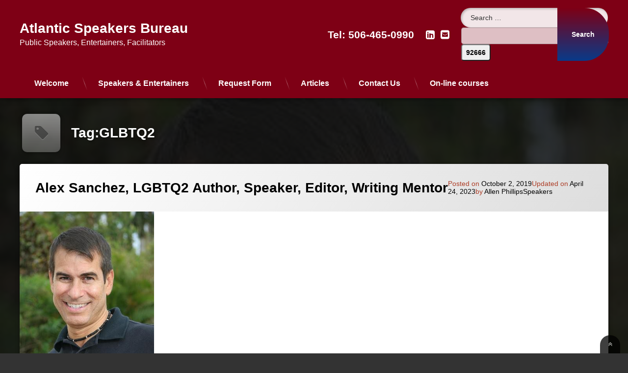

--- FILE ---
content_type: text/html; charset=UTF-8
request_url: https://atlanticspeakersbureau.com/tag/glbtq2/
body_size: 29259
content:
<!doctype html>
<html lang="en-CA" class="no-js">
	<head>
		<meta charset="UTF-8">
		<meta name="viewport" content="width=device-width, initial-scale=1">
		<link rel="profile" href="https://gmpg.org/xfn/11">
<title>GLBTQ2 | Atlantic Speakers Bureau</title><style id="wphb-used-css-post_tag">@charset "UTF-8";/*! This file is auto-generated */.wp-block-button__link{color:#fff;background-color:#32373c;border-radius:9999px;box-shadow:none;text-decoration:none;padding:calc(.667em + 2px) calc(1.333em + 2px);font-size:1.125em}.wp-block-file__button{background:#32373c;color:#fff;text-decoration:none}body{--wp--preset--color--black:#000000;--wp--preset--color--cyan-bluish-gray:#abb8c3;--wp--preset--color--white:#ffffff;--wp--preset--color--pale-pink:#f78da7;--wp--preset--color--vivid-red:#cf2e2e;--wp--preset--color--luminous-vivid-orange:#ff6900;--wp--preset--color--luminous-vivid-amber:#fcb900;--wp--preset--color--light-green-cyan:#7bdcb5;--wp--preset--color--vivid-green-cyan:#00d084;--wp--preset--color--pale-cyan-blue:#8ed1fc;--wp--preset--color--vivid-cyan-blue:#0693e3;--wp--preset--color--vivid-purple:#9b51e0;--wp--preset--gradient--vivid-cyan-blue-to-vivid-purple:linear-gradient(135deg,rgba(6,147,227,1) 0%,rgb(155,81,224) 100%);--wp--preset--gradient--light-green-cyan-to-vivid-green-cyan:linear-gradient(135deg,rgb(122,220,180) 0%,rgb(0,208,130) 100%);--wp--preset--gradient--luminous-vivid-amber-to-luminous-vivid-orange:linear-gradient(135deg,rgba(252,185,0,1) 0%,rgba(255,105,0,1) 100%);--wp--preset--gradient--luminous-vivid-orange-to-vivid-red:linear-gradient(135deg,rgba(255,105,0,1) 0%,rgb(207,46,46) 100%);--wp--preset--gradient--very-light-gray-to-cyan-bluish-gray:linear-gradient(135deg,rgb(238,238,238) 0%,rgb(169,184,195) 100%);--wp--preset--gradient--cool-to-warm-spectrum:linear-gradient(135deg,rgb(74,234,220) 0%,rgb(151,120,209) 20%,rgb(207,42,186) 40%,rgb(238,44,130) 60%,rgb(251,105,98) 80%,rgb(254,248,76) 100%);--wp--preset--gradient--blush-light-purple:linear-gradient(135deg,rgb(255,206,236) 0%,rgb(152,150,240) 100%);--wp--preset--gradient--blush-bordeaux:linear-gradient(135deg,rgb(254,205,165) 0%,rgb(254,45,45) 50%,rgb(107,0,62) 100%);--wp--preset--gradient--luminous-dusk:linear-gradient(135deg,rgb(255,203,112) 0%,rgb(199,81,192) 50%,rgb(65,88,208) 100%);--wp--preset--gradient--pale-ocean:linear-gradient(135deg,rgb(255,245,203) 0%,rgb(182,227,212) 50%,rgb(51,167,181) 100%);--wp--preset--gradient--electric-grass:linear-gradient(135deg,rgb(202,248,128) 0%,rgb(113,206,126) 100%);--wp--preset--gradient--midnight:linear-gradient(135deg,rgb(2,3,129) 0%,rgb(40,116,252) 100%);--wp--preset--font-size--small:13px;--wp--preset--font-size--medium:20px;--wp--preset--font-size--large:36px;--wp--preset--font-size--x-large:42px}body .is-layout-flow>.alignleft{float:left;margin-inline-start:0;margin-inline-end:2em}body .is-layout-flow>.alignright{float:right;margin-inline-start:2em;margin-inline-end:0}body .is-layout-flow>.aligncenter{margin-left:auto!important;margin-right:auto!important}body .is-layout-constrained>.alignleft{float:left;margin-inline-start:0;margin-inline-end:2em}body .is-layout-constrained>.alignright{float:right;margin-inline-start:2em;margin-inline-end:0}body .is-layout-constrained>.aligncenter{margin-left:auto!important;margin-right:auto!important}body .is-layout-constrained>:where(:not(.alignleft):not(.alignright):not(.alignfull)){max-width:var(--wp--style--global--content-size);margin-left:auto!important;margin-right:auto!important}body .is-layout-constrained>.alignwide{max-width:var(--wp--style--global--wide-size)}body .is-layout-flex{display:flex}body .is-layout-flex{flex-wrap:wrap;align-items:center}body .is-layout-flex>*{margin:0}body .is-layout-grid{display:grid}body .is-layout-grid>*{margin:0}.has-black-color{color:var(--wp--preset--color--black)!important}.has-cyan-bluish-gray-color{color:var(--wp--preset--color--cyan-bluish-gray)!important}.has-white-color{color:var(--wp--preset--color--white)!important}.has-pale-pink-color{color:var(--wp--preset--color--pale-pink)!important}.has-vivid-red-color{color:var(--wp--preset--color--vivid-red)!important}.has-luminous-vivid-orange-color{color:var(--wp--preset--color--luminous-vivid-orange)!important}.has-luminous-vivid-amber-color{color:var(--wp--preset--color--luminous-vivid-amber)!important}.has-light-green-cyan-color{color:var(--wp--preset--color--light-green-cyan)!important}.has-vivid-green-cyan-color{color:var(--wp--preset--color--vivid-green-cyan)!important}.has-pale-cyan-blue-color{color:var(--wp--preset--color--pale-cyan-blue)!important}.has-vivid-cyan-blue-color{color:var(--wp--preset--color--vivid-cyan-blue)!important}.has-vivid-purple-color{color:var(--wp--preset--color--vivid-purple)!important}.has-black-background-color{background-color:var(--wp--preset--color--black)!important}.has-cyan-bluish-gray-background-color{background-color:var(--wp--preset--color--cyan-bluish-gray)!important}.has-white-background-color{background-color:var(--wp--preset--color--white)!important}.has-pale-pink-background-color{background-color:var(--wp--preset--color--pale-pink)!important}.has-vivid-red-background-color{background-color:var(--wp--preset--color--vivid-red)!important}.has-luminous-vivid-orange-background-color{background-color:var(--wp--preset--color--luminous-vivid-orange)!important}.has-luminous-vivid-amber-background-color{background-color:var(--wp--preset--color--luminous-vivid-amber)!important}.has-light-green-cyan-background-color{background-color:var(--wp--preset--color--light-green-cyan)!important}.has-vivid-green-cyan-background-color{background-color:var(--wp--preset--color--vivid-green-cyan)!important}.has-pale-cyan-blue-background-color{background-color:var(--wp--preset--color--pale-cyan-blue)!important}.has-vivid-cyan-blue-background-color{background-color:var(--wp--preset--color--vivid-cyan-blue)!important}.has-vivid-purple-background-color{background-color:var(--wp--preset--color--vivid-purple)!important}.has-black-border-color{border-color:var(--wp--preset--color--black)!important}.has-cyan-bluish-gray-border-color{border-color:var(--wp--preset--color--cyan-bluish-gray)!important}.has-white-border-color{border-color:var(--wp--preset--color--white)!important}.has-pale-pink-border-color{border-color:var(--wp--preset--color--pale-pink)!important}.has-vivid-red-border-color{border-color:var(--wp--preset--color--vivid-red)!important}.has-luminous-vivid-orange-border-color{border-color:var(--wp--preset--color--luminous-vivid-orange)!important}.has-luminous-vivid-amber-border-color{border-color:var(--wp--preset--color--luminous-vivid-amber)!important}.has-light-green-cyan-border-color{border-color:var(--wp--preset--color--light-green-cyan)!important}.has-vivid-green-cyan-border-color{border-color:var(--wp--preset--color--vivid-green-cyan)!important}.has-pale-cyan-blue-border-color{border-color:var(--wp--preset--color--pale-cyan-blue)!important}.has-vivid-cyan-blue-border-color{border-color:var(--wp--preset--color--vivid-cyan-blue)!important}.has-vivid-purple-border-color{border-color:var(--wp--preset--color--vivid-purple)!important}.has-vivid-cyan-blue-to-vivid-purple-gradient-background{background:var(--wp--preset--gradient--vivid-cyan-blue-to-vivid-purple)!important}.has-light-green-cyan-to-vivid-green-cyan-gradient-background{background:var(--wp--preset--gradient--light-green-cyan-to-vivid-green-cyan)!important}.has-luminous-vivid-amber-to-luminous-vivid-orange-gradient-background{background:var(--wp--preset--gradient--luminous-vivid-amber-to-luminous-vivid-orange)!important}.has-luminous-vivid-orange-to-vivid-red-gradient-background{background:var(--wp--preset--gradient--luminous-vivid-orange-to-vivid-red)!important}.has-very-light-gray-to-cyan-bluish-gray-gradient-background{background:var(--wp--preset--gradient--very-light-gray-to-cyan-bluish-gray)!important}.has-cool-to-warm-spectrum-gradient-background{background:var(--wp--preset--gradient--cool-to-warm-spectrum)!important}.has-blush-light-purple-gradient-background{background:var(--wp--preset--gradient--blush-light-purple)!important}.has-blush-bordeaux-gradient-background{background:var(--wp--preset--gradient--blush-bordeaux)!important}.has-luminous-dusk-gradient-background{background:var(--wp--preset--gradient--luminous-dusk)!important}.has-pale-ocean-gradient-background{background:var(--wp--preset--gradient--pale-ocean)!important}.has-electric-grass-gradient-background{background:var(--wp--preset--gradient--electric-grass)!important}.has-midnight-gradient-background{background:var(--wp--preset--gradient--midnight)!important}.has-small-font-size{font-size:var(--wp--preset--font-size--small)!important}.has-medium-font-size{font-size:var(--wp--preset--font-size--medium)!important}.has-large-font-size{font-size:var(--wp--preset--font-size--large)!important}.has-x-large-font-size{font-size:var(--wp--preset--font-size--x-large)!important}.wp-block-navigation a:where(:not(.wp-element-button)){color:inherit}.wp-block-pullquote{font-size:1.5em;line-height:1.6}a{color:#7e0015}@media (prefers-color-scheme:dark){a{color:#7e0015}}a:active,a:focus,a:hover{color:#d93}@media (prefers-color-scheme:dark){a:active,a:focus,a:hover{color:#d93}}#cancel-comment-reply-link,#cancel-comment-reply-link:focus,#cancel-comment-reply-link:hover,#content .comment-navigation a,#content .comment-navigation a:focus,#content .comment-navigation a:hover,#content .page-links a,#content .page-links a:focus,#content .page-links a:hover,#content .post-navigation a,#content .post-navigation a:focus,#content .post-navigation a:hover,#content .posts-navigation a,#content .posts-navigation a:focus,#content .posts-navigation a:hover,#content .wp-pagenavi a,#content .wp-pagenavi span,#page .pen_button,#page .pen_button:focus,#page .pen_button:hover,#primary .comment-list .reply a,#primary .comment-list .reply a:focus,#primary .comment-list .reply a:hover,#primary .comment-list a.comment-edit-link,#primary .comment-list a.comment-edit-link:focus,#primary .comment-list a.comment-edit-link:hover,#primary .comments-link a,#primary .comments-link a:focus,#primary .comments-link a:hover,#primary .pen_content_footer .tags-links a,#primary .pen_content_footer .tags-links a:focus,#primary .pen_content_footer .tags-links a:hover,#primary button[type=reset],#primary button[type=reset]:focus,#primary button[type=reset]:hover,#primary button[type=submit],#primary button[type=submit]:focus,#primary button[type=submit]:hover,#primary input[type=button],#primary input[type=button]:focus,#primary input[type=button]:hover,#primary input[type=reset],#primary input[type=reset]:focus,#primary input[type=reset]:hover,#primary input[type=submit],#primary input[type=submit]:focus,#primary input[type=submit]:hover{background-color:#093a89;background:#093a89;background:linear-gradient(to bottom,#7e0015 0,#093a89 100%);border-color:#fff!important}#cancel-comment-reply-link:active,#content .comment-navigation a:active,#content .page-links a:active,#content .post-navigation a:active,#content .posts-navigation a:active,#content .wp-pagenavi .current,#content .wp-pagenavi span,#page .pen_button.pen_active,#page .pen_button:active,#primary .comment-list .reply a:active,#primary .comment-list a.comment-edit-link:active,#primary .comments-link a:active,#primary .pen_content_footer .tags-links a:active,#primary button[type=reset]:active,#primary button[type=submit]:active,#primary input[type=button]:active,#primary input[type=reset]:active,#primary input[type=submit]:active{background:#093a89}#pen_header.pen_not_transparent .pen_header_inner .pen_header_main{background-color:#7e0015;background:#7e0015}@media (prefers-color-scheme:dark){#pen_header.pen_not_transparent .pen_header_inner .pen_header_main{background-color:#7e0015;background:#7e0015}}#pen_header .pen_header_inner .pen_header_main{color:#f4f4f4!important}@media (prefers-color-scheme:dark){#pen_header .pen_header_inner .pen_header_main{color:#f4f4f4!important}}body.pen_drop_shadow #pen_header .pen_header_inner .pen_header_main{text-shadow:none}@media (prefers-color-scheme:dark){body.pen_drop_shadow #pen_header .pen_header_inner .pen_header_main{text-shadow:none}}#pen_header .pen_header_inner .pen_header_main a{color:#fff}@media (prefers-color-scheme:dark){#pen_header .pen_header_inner .pen_header_main a{color:#fff}}#pen_header .pen_header_main a:active,#pen_header .pen_header_main a:focus,#pen_header .pen_header_main a:hover,#pen_header .pen_social_networks a:active,#pen_header .pen_social_networks a:focus,#pen_header .pen_social_networks a:hover{color:#d93}@media (prefers-color-scheme:dark){#pen_header .pen_header_main a:active,#pen_header .pen_header_main a:focus,#pen_header .pen_header_main a:hover,#pen_header .pen_social_networks a:active,#pen_header .pen_social_networks a:focus,#pen_header .pen_social_networks a:hover{color:#d93}}#pen_header #pen_site_title a span.site-title{color:#fff}@media (prefers-color-scheme:dark){#pen_header #pen_site_title a span.site-title{color:#fff}}#pen_header #pen_site_title a:active .site-title,#pen_header #pen_site_title a:focus .site-title,#pen_header #pen_site_title a:hover .site-title{color:#d93}@media (prefers-color-scheme:dark){#pen_header #pen_site_title a:active .site-title,#pen_header #pen_site_title a:focus .site-title,#pen_header #pen_site_title a:hover .site-title{color:#d93}}#pen_header #pen_site_title a .site-description{color:#fff}@media (prefers-color-scheme:dark){#pen_header #pen_site_title a .site-description{color:#fff}}#pen_header #pen_site_title a:active .site-description,#pen_header #pen_site_title a:focus .site-description,#pen_header #pen_site_title a:hover .site-description{color:#d93}@media (prefers-color-scheme:dark){#pen_header #pen_site_title a:active .site-description,#pen_header #pen_site_title a:focus .site-description,#pen_header #pen_site_title a:hover .site-description{color:#d93}}#pen_header .pen_header_main .pen_phone a{color:#fff}@media (prefers-color-scheme:dark){#pen_header .pen_header_main .pen_phone a{color:#fff}}#pen_header .pen_header_main .pen_phone a:active,#pen_header .pen_header_main .pen_phone a:focus,#pen_header .pen_header_main .pen_phone a:hover{color:#d93!important}@media (prefers-color-scheme:dark){#pen_header .pen_header_main .pen_phone a:active,#pen_header .pen_header_main .pen_phone a:focus,#pen_header .pen_header_main .pen_phone a:hover{color:#d93!important}}#pen_header .pen_header_main .search-form .search-submit,#pen_header .pen_header_main form.wp-block-search .wp-block-search__button{background-color:#093a89;background:#093a89;background:linear-gradient(to bottom,#7e0015 0,#093a89 100%)}body.pen_drop_shadow #pen_header .pen_header_main .search-form .search-field:active,body.pen_drop_shadow #pen_header .pen_header_main .search-form .search-field:focus,body.pen_drop_shadow #pen_header .pen_header_main form.wp-block-search .wp-block-search__input:active,body.pen_drop_shadow #pen_header .pen_header_main form.wp-block-search .wp-block-search__input:focus,body.pen_drop_shadow #pen_header .pen_header_main input[type=date]:active,body.pen_drop_shadow #pen_header .pen_header_main input[type=date]:focus,body.pen_drop_shadow #pen_header .pen_header_main input[type=datetime-local]:active,body.pen_drop_shadow #pen_header .pen_header_main input[type=datetime-local]:focus,body.pen_drop_shadow #pen_header .pen_header_main input[type=datetime]:active,body.pen_drop_shadow #pen_header .pen_header_main input[type=datetime]:focus,body.pen_drop_shadow #pen_header .pen_header_main input[type=email]:active,body.pen_drop_shadow #pen_header .pen_header_main input[type=email]:focus,body.pen_drop_shadow #pen_header .pen_header_main input[type=month]:active,body.pen_drop_shadow #pen_header .pen_header_main input[type=month]:focus,body.pen_drop_shadow #pen_header .pen_header_main input[type=number]:active,body.pen_drop_shadow #pen_header .pen_header_main input[type=number]:focus,body.pen_drop_shadow #pen_header .pen_header_main input[type=password]:active,body.pen_drop_shadow #pen_header .pen_header_main input[type=password]:focus,body.pen_drop_shadow #pen_header .pen_header_main input[type=search]:active,body.pen_drop_shadow #pen_header .pen_header_main input[type=search]:focus,body.pen_drop_shadow #pen_header .pen_header_main input[type=tel]:active,body.pen_drop_shadow #pen_header .pen_header_main input[type=tel]:focus,body.pen_drop_shadow #pen_header .pen_header_main input[type=text]:active,body.pen_drop_shadow #pen_header .pen_header_main input[type=text]:focus,body.pen_drop_shadow #pen_header .pen_header_main input[type=time]:active,body.pen_drop_shadow #pen_header .pen_header_main input[type=time]:focus,body.pen_drop_shadow #pen_header .pen_header_main input[type=url]:active,body.pen_drop_shadow #pen_header .pen_header_main input[type=url]:focus,body.pen_drop_shadow #pen_header .pen_header_main input[type=week]:active,body.pen_drop_shadow #pen_header .pen_header_main input[type=week]:focus,body.pen_drop_shadow #pen_header .pen_header_main option:active,body.pen_drop_shadow #pen_header .pen_header_main option:focus,body.pen_drop_shadow #pen_header .pen_header_main select:active,body.pen_drop_shadow #pen_header .pen_header_main select:focus,body.pen_drop_shadow #pen_header .pen_header_main textarea:active,body.pen_drop_shadow #pen_header .pen_header_main textarea:focus{box-shadow:2px 2px 2px rgba(0,0,0,.2) inset,0 0 7px #093a89}#pen_header .pen_header_main .search-form .search-submit:active,#pen_header .pen_header_main .search-form .search-submit:focus,#pen_header .pen_header_main form.wp-block-search .wp-block-search__button:active,#pen_header .pen_header_main form.wp-block-search .wp-block-search__button:focus{background:#093a89}#pen_navigation.pen_not_transparent,#pen_navigation_mobile{background-color:#7e0015;background:#7e0015}@media (prefers-color-scheme:dark){#pen_navigation.pen_not_transparent,#pen_navigation_mobile{background-color:#7e0015;background:#7e0015}}#pen_navigation ul#primary-menu ul,#pen_navigation_mobile ul#primary-menu-mobile ul{background-color:#7e0015;background:#7e0015;background:linear-gradient(125deg,#7e0015 0,#fff 100%)}@media (prefers-color-scheme:dark){#pen_navigation ul#primary-menu ul,#pen_navigation_mobile ul#primary-menu-mobile ul{background-color:#7e0015;background:#7e0015;background:linear-gradient(125deg,#7e0015 0,#fff 100%)}}#pen_navigation ul#primary-menu a,#pen_navigation_mobile .widget-area a,#pen_navigation_mobile ul#primary-menu-mobile a{color:#fff}@media (prefers-color-scheme:dark){#pen_navigation ul#primary-menu a,#pen_navigation_mobile .widget-area a,#pen_navigation_mobile ul#primary-menu-mobile a{color:#fff}}#pen_navigation,#pen_navigation_mobile{color:#fff}@media (prefers-color-scheme:dark){#pen_navigation,#pen_navigation_mobile{color:#fff}}#pen_navigation.pen_separator_1 ul#primary-menu>li:after{background:linear-gradient(180deg,rgba(0,0,0,0) 0,#fff 50%,rgba(0,0,0,0) 100%)}@media (prefers-color-scheme:dark){#pen_navigation.pen_separator_1 ul#primary-menu>li:after{background:linear-gradient(180deg,rgba(0,0,0,0) 0,#fff 50%,rgba(0,0,0,0) 100%)}}body.pen_drop_shadow #pen_navigation ul#primary-menu a,body.pen_drop_shadow #pen_navigation_mobile .widget-area a,body.pen_drop_shadow #pen_navigation_mobile ul#primary-menu-mobile a{text-shadow:none}@media (prefers-color-scheme:dark){body.pen_drop_shadow #pen_navigation ul#primary-menu a,body.pen_drop_shadow #pen_navigation_mobile .widget-area a,body.pen_drop_shadow #pen_navigation_mobile ul#primary-menu-mobile a{text-shadow:none}}#pen_navigation_mobile_toggle{background-color:#000;background:#000}@media (prefers-color-scheme:dark){#pen_navigation_mobile_toggle{background-color:#000;background:#000}}#primary a:not([class^=wp-block]){color:#7e0015}@media (prefers-color-scheme:dark){#primary a:not([class^=wp-block]){color:#7e0015}}#main .pen_article header.pen_content_header{color:#ad3e27}@media (prefers-color-scheme:dark){#main .pen_article header.pen_content_header{color:#ad3e27}}#main .pen_article header.pen_content_header a:active,#main .pen_article header.pen_content_header a:focus,#main .pen_article header.pen_content_header a:hover{color:#7e0015}@media (prefers-color-scheme:dark){#main .pen_article header.pen_content_header a:active,#main .pen_article header.pen_content_header a:focus,#main .pen_article header.pen_content_header a:hover{color:#7e0015}}.epyt-gallery-thumb{width:33.333%}.cmplz-hidden{display:none!important}.no-js img.lazyload{display:none}figure.wp-block-image img.lazyloading{min-width:150px}.lazyload,.lazyloading{opacity:0}.lazyloaded{opacity:1;transition:opacity .4s;transition-delay:0s}.et-db #et-boc .et_pb_module .forminator-ui.forminator-custom-form[data-design=default] .forminator-checkbox,.et-db #et-boc .et_pb_module .forminator-ui.forminator-custom-form[data-design=default] .forminator-radio,.forminator-ui.forminator-custom-form[data-design=default] .forminator-checkbox,.forminator-ui.forminator-custom-form[data-design=default] .forminator-radio{display:flex!important}body{display:block}.searchandfilter p{margin-top:1em;display:inline-block}.searchandfilter ul{display:inline-block}.searchandfilter li{list-style:none;display:inline-block;padding-right:10px}.widget-area .searchandfilter li,.widget-area .searchandfilter p{display:block}.searchandfilter label{display:block}.searchandfilter h4{margin:15px 0;font-size:16px}.searchandfilter ul>li>ul:not(.children){margin-left:10}.wp-block-button__link{box-sizing:border-box;cursor:pointer;display:inline-block;text-align:center;word-break:break-word}.wp-block-button__link.aligncenter{text-align:center}.wp-block-button__link.alignright{text-align:right}.wp-block-columns{align-items:normal!important;box-sizing:border-box;display:flex;flex-wrap:wrap!important}@media (min-width:782px){.wp-block-columns{flex-wrap:nowrap!important}}.wp-block-image img{box-sizing:border-box;height:auto;max-width:100%;vertical-align:bottom}.wp-block-image[style*=border-radius] img,.wp-block-image[style*=border-radius]>a{border-radius:inherit}.wp-block-image.aligncenter{text-align:center}.wp-block-image.alignfull img,.wp-block-image.alignwide img{height:auto;width:100%}.wp-block-image .aligncenter,.wp-block-image .alignleft,.wp-block-image .alignright,.wp-block-image.aligncenter,.wp-block-image.alignleft,.wp-block-image.alignright{display:table}.wp-block-image .alignleft{float:left;margin:.5em 1em .5em 0}.wp-block-image .alignright{float:right;margin:.5em 0 .5em 1em}.wp-block-image .aligncenter{margin-left:auto;margin-right:auto}.wp-block-image :where(.has-border-color){border-style:solid}.wp-block-image :where([style*=border-top-color]){border-top-style:solid}.wp-block-image :where([style*=border-right-color]){border-right-style:solid}.wp-block-image :where([style*=border-bottom-color]){border-bottom-style:solid}.wp-block-image :where([style*=border-left-color]){border-left-style:solid}.wp-block-image :where([style*=border-width]){border-style:solid}.wp-block-image :where([style*=border-top-width]){border-top-style:solid}.wp-block-image :where([style*=border-right-width]){border-right-style:solid}.wp-block-image :where([style*=border-bottom-width]){border-bottom-style:solid}.wp-block-image :where([style*=border-left-width]){border-left-style:solid}.wp-block-image figure{margin:0}@keyframes turn-off-visibility{0%{opacity:1;visibility:visible}99%{opacity:0;visibility:visible}to{opacity:0;visibility:hidden}}@keyframes lightbox-zoom-out{0%{transform:translate(-50%,-50%) scale(1);visibility:visible}99%{visibility:visible}to{transform:translate(calc(-50vw + var(--wp--lightbox-initial-left-position)),calc(-50vh + var(--wp--lightbox-initial-top-position))) scale(var(--wp--lightbox-scale));visibility:hidden}}ul{box-sizing:border-box}.wp-block-navigation{position:relative}.wp-block-navigation ul{margin-bottom:0;margin-left:0;margin-top:0;padding-left:0}.wp-block-navigation ul,.wp-block-navigation ul li{list-style:none;padding:0}.wp-block-navigation:where(:not([class*=has-text-decoration])) a{text-decoration:none}.wp-block-navigation:where(:not([class*=has-text-decoration])) a:active,.wp-block-navigation:where(:not([class*=has-text-decoration])) a:focus{text-decoration:none}:where(p.has-text-color:not(.has-link-color)) a{color:inherit}.wp-block-pullquote{box-sizing:border-box;overflow-wrap:break-word;padding:3em 0;text-align:center}.wp-block-pullquote p{color:inherit}.wp-block-pullquote.alignleft,.wp-block-pullquote.alignright{max-width:420px}.wp-block-pullquote footer{position:relative}.wp-block-post-template{list-style:none;margin-bottom:0;margin-top:0;max-width:100%;padding:0}.wp-block-post-template.wp-block-post-template{background:0 0}.wp-block-search__button{margin-left:10px;word-break:normal}.wp-block-search__input{-webkit-appearance:initial;appearance:none;border:1px solid #949494;flex-grow:1;margin-left:0;margin-right:0;min-width:3rem;padding:8px;text-decoration:unset!important}:where(.wp-block-search__button-inside .wp-block-search__inside-wrapper) .wp-block-search__input{border:none;border-radius:0;padding:0 4px}:where(.wp-block-search__button-inside .wp-block-search__inside-wrapper) .wp-block-search__input:focus{outline:0}.wp-element-button{cursor:pointer}:root{}:root .has-midnight-gradient-background{background:linear-gradient(135deg,#020381,#2874fc)}.aligncenter{clear:both}.screen-reader-text{clip:rect(1px,1px,1px,1px);word-wrap:normal!important;border:0;-webkit-clip-path:inset(50%);clip-path:inset(50%);height:1px;margin:-1px;overflow:hidden;padding:0;position:absolute;width:1px}.screen-reader-text:focus{clip:auto!important;background-color:#ddd;-webkit-clip-path:none;clip-path:none;color:#444;display:block;font-size:1em;height:auto;left:5px;line-height:normal;padding:15px 23px 14px;text-decoration:none;top:5px;width:auto;z-index:100000}html :where(.has-border-color){border-style:solid}html :where([style*=border-top-color]){border-top-style:solid}html :where([style*=border-right-color]){border-right-style:solid}html :where([style*=border-bottom-color]){border-bottom-style:solid}html :where([style*=border-left-color]){border-left-style:solid}html :where([style*=border-width]){border-style:solid}html :where([style*=border-top-width]){border-top-style:solid}html :where([style*=border-right-width]){border-right-style:solid}html :where([style*=border-bottom-width]){border-bottom-style:solid}html :where([style*=border-left-width]){border-left-style:solid}html :where(img[class*=wp-image-]){height:auto;max-width:100%}html :where(.is-position-sticky){}@media screen and (max-width:600px){html :where(.is-position-sticky){}}body{display:block}.searchandfilter p{margin-top:1em;display:inline-block}.searchandfilter ul{display:inline-block}.searchandfilter li{list-style:none;display:inline-block;padding-right:10px}.widget-area .searchandfilter li,.widget-area .searchandfilter p{display:block}.searchandfilter label{display:block}.searchandfilter h4{margin:15px 0;font-size:16px}.searchandfilter ul>li>ul:not(.children){margin-left:0}/*! normalize.css v8.0.1 | MIT License | github.com/necolas/normalize.css */html{line-height:1.15;-webkit-text-size-adjust:100%}body{margin:0}main{display:block}h1{font-size:2em;margin:.67em 0}a{background-color:transparent}b{font-weight:bolder}img{border-style:none}button,input,select,textarea{font-family:inherit;font-size:100%;line-height:1.15;margin:0}button,input{overflow:visible}button,select{text-transform:none}[type=button],[type=reset],[type=submit],button{-webkit-appearance:button}[type=button]::-moz-focus-inner,[type=reset]::-moz-focus-inner,[type=submit]::-moz-focus-inner,button::-moz-focus-inner{border-style:none;padding:0}[type=button]:-moz-focusring,[type=reset]:-moz-focusring,[type=submit]:-moz-focusring,button:-moz-focusring{outline:1px dotted ButtonText}textarea{overflow:auto}[type=number]::-webkit-inner-spin-button,[type=number]::-webkit-outer-spin-button{height:auto}[type=search]{-webkit-appearance:textfield;outline-offset:-2px}[type=search]::-webkit-search-decoration{-webkit-appearance:none}::-webkit-file-upload-button{-webkit-appearance:button;font:inherit}/*!
 * animate.css - https://animate.style/
 * Version - 4.1.1
 * Licensed under the MIT license - http://opensource.org/licenses/MIT
 *
 * Copyright (c) 2020 Animate.css
 */:root{}body,button,input,select,textarea{font-family:sans-serif;font-size:14px;line-height:1.5}h1,h4{clear:both;display:block}p{margin:0 0 1.5em}p:last-child{margin-bottom:0}i{font-style:italic}var{font-family:Monaco,Consolas,'Andale Mono','DejaVu Sans Mono',monospace;font-size:1em}mark{background:0 0;color:inherit;text-decoration:none}html{box-sizing:border-box}*,:after,:before{box-sizing:inherit}body{overflow-x:hidden}ul{margin:0 0 1.5em 3em}ul{list-style:disc}li>ul{margin-bottom:0;margin-left:1.5em}img{height:auto;max-width:100%}figure{margin:1em 0}button,input[type=button],input[type=reset],input[type=submit]{line-height:1;padding:1em}textarea{width:100%}a:focus{outline:thin dotted}a:active,a:hover{outline:0}.site-main .comment-navigation,.site-main .post-navigation,.site-main .posts-navigation{margin:0 0 1.5em;overflow:hidden}.screen-reader-text{clip:rect(1px,1px,1px,1px);position:absolute!important;height:1px;width:1px;overflow:hidden;word-wrap:normal!important}.screen-reader-text:focus{background-color:#f1f1f1;clip:auto!important;color:#21759b;display:block;font-size:1em;font-weight:700;height:auto;left:5px;line-height:normal;padding:15px 23px 14px;text-decoration:none;top:5px;width:auto;z-index:100000}.alignleft{display:inline;float:left;margin:1em 1.5em;margin-left:0}.alignright{display:inline;float:right;margin:1em 1.5em;margin-right:0}.aligncenter{clear:both;display:block;margin:1em;margin-left:auto;margin-right:auto}.site-content:after,.site-content:before,.site-footer:after,.site-footer:before,.site-header:after,.site-header:before{content:'';display:table;table-layout:fixed}.site-content:after,.site-footer:after,.site-header:after{clear:both}.widget{margin:0 0 1.5em}.widget:last-child{margin:0}.widget select{max-width:100%}.page{margin:0 0 1.5em}.page-content{margin:1.5em 0 0}.page-links{clear:both;margin:0 0 1.5em}embed,iframe,object{max-width:100%}@font-face{font-family:FontAwesome;src:local( 'FontAwesome' ),url('https://atlanticspeakersbureau.com/wp-content/themes/pen/assets/fonts/fontawesome/fontawesome.woff2') format('woff2'),url('https://atlanticspeakersbureau.com/wp-content/themes/pen/assets/fonts/fontawesome/fontawesome.woff') format('woff');font-weight:400;font-style:normal}body,button,input,option,select,textarea{font-family:Roboto,Arial,Helvetica,Sans-serif;font-weight:400}h1,h4{font-family:Roboto,Arial,Helvetica,Sans-serif;font-weight:700}#main h1{margin:1rem 0}#main .pen_article .pen_content h4{margin:.5rem 0;padding:0}#main p{margin-bottom:1rem}#main .pen_article p{margin:.5rem 0}#main .pen_article ul{margin:1rem 0;padding:0 0 0 2rem}#main .pen_article ul ul{padding:0 0 0 1rem}#page label{font-size:1em;white-space:nowrap}#page .button,#page .search-form .search-submit,#page button,#page form.wp-block-search .wp-block-search__button,#page input[type=button],#page input[type=reset],#page input[type=submit],#page label{font-weight:700}#pen_footer .pen_phone,#pen_header #pen_site_title a .site-title,#pen_header .pen_phone,#pen_navigation ul#primary-menu a,#pen_navigation_mobile .widget-area a,#pen_navigation_mobile ul#primary-menu-mobile a{font-weight:700}@media only screen and (max-width:728px){p{margin:0 0 1em}}body.page{margin:0}#page{min-height:100%;min-width:320px;overflow:hidden;z-index:3}#page .pen_wrapper{min-height:100vh}#page .pen_container{width:100%}#content,#main,#page,#pen_section{position:relative}#content,#pen_footer,#pen_search{float:left;padding:1.5rem 0;width:100%}#content{z-index:2}#main{z-index:20}#main .pen_content{margin:0}#comments,#main,#main .pen_content,#main .pen_content_header,#page,#pen_footer .pen_footer_inner,#pen_header,#pen_section,#primary{float:left;width:100%}@media only screen and (min-width:728px){#page .pen_container{margin:0 auto;width:98%}body.pen_width_standard #pen_header .pen_header_main .pen_container{width:95%}#content{min-height:500px}body.pen_width_standard #page .pen_container{max-width:1200px}}@media only screen and (min-width:728px) and (max-width:1024px){#page{max-width:100vw!important}#content{min-height:500px}}@media only screen and (max-width:728px){#page{max-width:100vw!important}#primary{margin:0 0 1rem}#content,#pen_footer,#pen_search{padding:1rem}#page,#pen_footer .pen_footer_inner,body,html{float:left;width:100%}}@media print,(prefers-reduced-motion:reduce){#page .pen_loading{animation-duration:1ms}}#page .pen_loading{animation-name:pen_fade_out;animation-duration:1s;animation-fill-mode:both;animation-iteration-count:1;background:rgba(0,0,0,.85);border:0 none;color:rgba(255,255,255,.5);cursor:default;display:none;font-size:1.5em;font-weight:400;height:100%;left:0;max-height:100%;max-width:100%;min-height:100%;position:fixed;text-align:center;top:0;width:100%;z-index:200000}body.pen_drop_shadow #page .pen_loading{text-shadow:1px 1px 10px rgba(0,0,0,.25)}html.no-js #page .pen_loading{animation-delay:10s;speak:none}html.js #page .pen_loading{animation-delay:30s}@keyframes pen_fade_out{from{opacity:1;visibility:visible}to{opacity:0;visibility:hidden}}#page .pen_loading .pen_icon,#page .pen_loading .pen_text{position:absolute;left:50%!important;top:50%!important;transform:translate(-50%,-50%)}#page .pen_loading .pen_icon{height:250px!important;width:250px!important}body:not(.pen_loading_spinner_style_none) #page .pen_loading .pen_icon:before{animation:pen_loading .5s infinite linear;background:0 0;border-radius:50%!important;content:'';height:100%!important;left:0;margin:0;padding:0;position:absolute;top:0;width:100%!important}@keyframes pen_loading{0%{-ms-transform:rotate(0);transform:rotate(0)}100%{-ms-transform:rotate(360deg);transform:rotate(360deg)}}#primary button[type=reset],#primary button[type=submit],#primary input[type=button],#primary input[type=reset],#primary input[type=submit]{font-size:1em!important}#cancel-comment-reply-link,#content .comment-navigation a,#content .page-links a,#content .post-navigation a,#content .posts-navigation a,#content .wp-pagenavi a,#content .wp-pagenavi span,#page .pen_button,#primary .comment-list .reply a,#primary .comment-list a.comment-edit-link,#primary .comments-link a,#primary .pen_content_footer .tags-links a,#primary button[type=reset],#primary button[type=submit],#primary input[type=button],#primary input[type=reset],#primary input[type=submit]{background:#0090ff;background:linear-gradient(0deg,#135abf 0,#0090ff 100%);border:0 none!important;color:#fff!important;cursor:pointer;float:left;font-family:Roboto,Arial,Helvetica,Sans-serif;font-weight:700;padding:.75rem 2rem!important;text-align:center;text-decoration:none!important;white-space:nowrap}#primary .comments-link a{padding-left:1rem!important;padding-right:1rem!important}#cancel-comment-reply-link,#content .comment-navigation a,#content .page-links a,#content .post-navigation a,#content .posts-navigation a,#content .wp-pagenavi a,#content .wp-pagenavi span,#page .pen_button,#primary .comment-list .reply a,#primary .comment-list a.comment-edit-link,#primary .comments-link a,#primary .pen_content_footer .tags-links a{margin:0 0 1rem;width:100%}body.pen_round_corners #cancel-comment-reply-link,body.pen_round_corners #content .comment-navigation a,body.pen_round_corners #content .page-links a,body.pen_round_corners #content .post-navigation a,body.pen_round_corners #content .posts-navigation a,body.pen_round_corners #content .wp-pagenavi a,body.pen_round_corners #content .wp-pagenavi span,body.pen_round_corners #page .pen_button,body.pen_round_corners #primary .comment-list .reply a,body.pen_round_corners #primary .comment-list a.comment-edit-link,body.pen_round_corners #primary .comments-link a,body.pen_round_corners #primary .pen_content_footer .tags-links a,body.pen_round_corners #primary button[type=reset],body.pen_round_corners #primary button[type=submit],body.pen_round_corners #primary input[type=button],body.pen_round_corners #primary input[type=reset],body.pen_round_corners #primary input[type=submit]{border-radius:50px!important}#cancel-comment-reply-link:active,#content .comment-navigation a:active,#content .page-links a:active,#content .post-navigation a:active,#content .posts-navigation a:active,#content .wp-pagenavi .current,#content .wp-pagenavi span,#page .pen_button.pen_active,#page .pen_button:active,#primary .comment-list .reply a:active,#primary .comment-list a.comment-edit-link:active,#primary .comments-link a:active,#primary .pen_content_footer .tags-links a:active,#primary button[type=reset]:active,#primary button[type=submit]:active,#primary input[type=button]:active,#primary input[type=reset]:active,#primary input[type=submit]:active{background:#135abf;text-decoration:none}@media only screen and (max-width:1024px){#cancel-comment-reply-link,#content .comment-navigation a,#content .page-links a,#content .post-navigation a,#content .posts-navigation a,#content .wp-pagenavi a,#content .wp-pagenavi span,#page .pen_button,#primary .comment-list .reply a,#primary .comment-list a.comment-edit-link,#primary .comments-link a,#primary .pen_content_footer .tags-links a,#primary button[type=reset],#primary button[type=submit],#primary input[type=button],#primary input[type=reset],#primary input[type=submit]{white-space:normal}}#comments{background:rgba(255,255,255,.95);color:#333;list-style:none;overflow:hidden;margin:0;padding:2rem;position:relative}body.pen_drop_shadow #comments{box-shadow:0 5px 10px rgba(0,0,0,.25),0 0 5px rgba(0,0,0,.25)}body.pen_round_corners #comments{border-radius:5px}@media only screen and (min-width:1024px){#comments .comment-list .reply a,#comments .comment-list a.comment-edit-link{font-size:.857em!important;width:auto!important}#cancel-comment-reply-link{width:auto!important}}@media only screen and (max-width:728px){#comments .submit{float:left!important;margin:0!important;width:100%!important}}#pen_footer{color:#eee;font-size:.857em;padding:2rem;position:relative;z-index:100}#pen_footer.pen_not_transparent{background:#000}body.pen_drop_shadow #pen_footer{text-shadow:1px 1px 1px rgba(0,0,0,.75)}body.pen_drop_shadow #pen_footer.pen_not_transparent{box-shadow:0 5px 10px rgba(0,0,0,.25),0 0 5px rgba(0,0,0,.25)}#pen_footer .pen_footer_inner{text-align:center}body.pen_footer_alignment_left #pen_footer .pen_footer_inner{text-align:left}#pen_footer a{color:#ddd;text-decoration:none}#pen_footer a:active,#pen_footer a:focus,#pen_footer a:hover{color:#fff;text-decoration:none}#pen_footer .pen_footer_inner .pen_phone{font-size:1.25em}#pen_footer .pen_footer_inner .pen_phone,#pen_footer .pen_footer_inner .pen_social_networks,#pen_footer .pen_footer_inner .site-info{float:left;margin-bottom:.5rem;width:100%}#pen_footer .pen_footer_inner .pen_phone a{display:block;font-size:1.5em;font-weight:400;padding:1rem}#pen_footer .pen_footer_inner .pen_social_networks{margin:0 0 1rem}#pen_footer .pen_footer_inner .pen_social_networks ul{float:left;line-height:1;width:100%}#pen_footer .pen_footer_inner .pen_social_networks li,#pen_footer .pen_footer_inner .pen_social_networks ul{list-style:none;margin:0;padding:0}#pen_footer .pen_footer_inner .pen_social_networks li{display:inline-block;font-size:2em;line-height:1}#pen_footer .pen_footer_inner .pen_social_networks a{color:#fff;display:inline-block;font-weight:400;height:1em;line-height:.8;opacity:.75;padding:1.5rem;position:relative;text-align:center;text-decoration:none;transition:color .3s,opacity .3s;width:1em}#pen_footer .pen_footer_inner .pen_social_networks a:active,#pen_footer .pen_footer_inner .pen_social_networks a:focus,#pen_footer .pen_footer_inner .pen_social_networks a:hover{opacity:1;outline:0;text-decoration:none}#pen_footer .pen_footer_inner .pen_social_networks a:before{font-family:FontAwesome;font-weight:400;left:50%;position:absolute;text-align:center;top:50%;transform:translate(-50%,-50%)}#pen_footer .pen_footer_inner .pen_social_networks li.pen_linkedin a:before{content:'\f0e1'}#pen_footer .pen_footer_inner .pen_social_networks li.pen_email a:before{content:'\f0e0'}#pen_footer .pen_footer_inner #pen_footer_menu,#pen_footer .pen_footer_inner #pen_footer_menu ul{float:left;width:100%}#pen_footer .pen_footer_inner #pen_footer_menu li,#pen_footer .pen_footer_inner #pen_footer_menu ul{list-style:none;margin:0;padding:0}#pen_footer .pen_footer_inner #pen_footer_menu li{line-height:1.3;position:relative}#pen_footer .pen_footer_inner #pen_footer_menu li ul{margin:0 0 0 1rem}#pen_footer .pen_footer_inner #pen_footer_menu li li{float:left}#pen_footer .pen_footer_inner #pen_footer_menu li a{display:block;font-size:1.286em;position:relative;text-transform:uppercase}#pen_footer .pen_footer_inner #pen_footer_menu li li a{padding:1rem 2rem}@media only screen and (min-width:728px){#pen_footer .pen_footer_inner #pen_footer_menu li a{padding:1rem 2rem}body.pen_footer_alignment_left #pen_footer .pen_footer_inner #pen_footer_menu,body.pen_footer_alignment_left #pen_footer .pen_footer_inner .pen_phone,body.pen_footer_alignment_left #pen_footer .pen_footer_inner .pen_social_networks,body.pen_footer_alignment_left #pen_footer .pen_footer_inner .site-info{clear:both;width:auto}body.pen_footer_alignment_left.invisible-sidebar-footer-left #pen_footer .pen_footer_inner #pen_footer_menu{margin-left:-2rem}body.pen_footer_alignment_left.invisible-sidebar-footer-left #pen_footer .pen_footer_inner .pen_phone,body.pen_footer_alignment_left.invisible-sidebar-footer-left #pen_footer .pen_footer_inner .pen_social_networks{margin-left:-1rem}body.pen_footer_alignment_left.invisible-sidebar-footer-left #pen_footer .pen_footer_inner .pen_social_networks{margin-left:-.75rem}body.pen_footer_alignment_left #pen_footer .pen_footer_inner #pen_footer_menu li{float:left}#pen_footer .pen_footer_inner #pen_footer_menu .menu>li.menu-item-has-children{height:100%}#pen_footer .pen_footer_inner #pen_footer_menu .menu>li.menu-item-has-children li a{padding-top:0;padding-bottom:0}#pen_footer .pen_footer_inner #pen_footer_menu .menu>li.menu-item-has-children,#pen_footer .pen_footer_inner #pen_footer_menu .menu>li.menu-item-has-children li{text-align:left}#pen_footer .pen_footer_inner #pen_footer_menu .menu>li.menu-item-has-children ul li{clear:both}#pen_footer .pen_footer_inner #pen_footer_menu.pen_separator_1 ul#secondary-menu>li:after{background:linear-gradient(180deg,rgba(0,0,0,0) 0,rgba(255,255,255,.9) 50%,rgba(0,0,0,0) 100%);content:'';height:100%;opacity:.4;position:absolute;right:-3px;top:50%;transform:translateY(-50%) rotate(-20deg);width:1px}body.pen_footer_alignment_left #pen_footer .pen_footer_inner #pen_footer_menu ul#secondary-menu>li:last-child:after{display:none}}@media only screen and (max-width:728px){#pen_footer{padding:2rem 1rem 2rem 2rem}#pen_footer .pen_footer_inner #pen_footer_menu ul{padding:0 0 1rem}#pen_footer .pen_footer_inner #pen_footer_menu li ul,#pen_footer .pen_footer_inner #pen_footer_menu ul{margin:0}#pen_footer .pen_footer_inner #pen_footer_menu li{float:left;width:100%}#pen_footer .pen_footer_inner #pen_footer_menu li a{padding:1rem}#pen_footer .pen_footer_inner #pen_footer_menu.pen_separator_1 ul#secondary-menu li:after{background:linear-gradient(90deg,rgba(255,255,255,0) 0,#fff 25%,rgba(255,255,255,0) 100%);content:'';height:1px;left:0;opacity:.3;position:absolute;top:0;width:100%}#pen_footer .pen_footer_inner #pen_footer_menu.pen_separator_1 ul#secondary-menu li:first-child:after{display:none}#pen_header .pen_phone .pen_phone_label{display:block;line-height:1.5}body.pen_footer_alignment_left.invisible-sidebar-footer-left #pen_footer .pen_footer_inner #pen_footer_menu,body.pen_footer_alignment_left.invisible-sidebar-footer-left #pen_footer .pen_footer_inner .pen_phone{margin-left:-1rem}body.pen_footer_alignment_left.invisible-sidebar-footer-left #pen_footer .pen_footer_inner .pen_social_networks{margin-left:-.75rem}body.pen_footer_alignment_left #pen_footer .pen_footer_inner #pen_footer_menu li{text-align:left}#pen_footer .pen_footer_inner #pen_footer_menu li li{border:0 none;font-size:smaller;padding-bottom:0;padding-top:0}}#pen_header{float:left;left:0;margin:0;padding:0;position:relative;top:0;width:100%;z-index:400}#pen_header .pen_header_inner{float:left;padding:0;position:relative;width:100%;z-index:5}body.pen_drop_shadow #pen_header.pen_not_transparent .pen_header_inner{box-shadow:0 0 15px rgba(0,0,0,.2),2px 2px 7px rgba(0,0,0,.3)}#pen_header.pen_not_transparent .pen_header_inner .pen_header_main{background:linear-gradient(125deg,#fff 0,#ddd 100%)}#pen_header .pen_header_inner .pen_header_main{color:#333;float:left;min-height:50px;position:relative;transition:padding .3s;width:100%;z-index:2}body.pen_drop_shadow #pen_header .pen_header_inner .pen_header_main{text-shadow:1px 1px 1px rgba(255,255,255,.5)}#pen_header .pen_header_inner .pen_header_main a{color:#555}body.pen_drop_shadow #pen_header .pen_header_inner .pen_header_main .pen_button,body.pen_drop_shadow #pen_header .pen_header_inner .pen_header_main button[type=reset],body.pen_drop_shadow #pen_header .pen_header_inner .pen_header_main button[type=submit],body.pen_drop_shadow #pen_header .pen_header_inner .pen_header_main input[type=button],body.pen_drop_shadow #pen_header .pen_header_inner .pen_header_main input[type=reset],body.pen_drop_shadow #pen_header .pen_header_inner .pen_header_main input[type=submit]{text-shadow:none!important}#pen_header .pen_header_inner .pen_header_main .pen_button{border:0 none!important;font-size:.857em;line-height:1;white-space:nowrap}#pen_header #pen_site_title,#pen_header #pen_site_title a{float:left;margin:0;padding:0}#pen_header #pen_site_title{font-size:2em;position:relative;white-space:nowrap}#pen_header #pen_site_title a{text-decoration:none}#pen_header #pen_site_title a:active,#pen_header #pen_site_title a:focus,#pen_header #pen_site_title a:hover{outline:0}#pen_header #pen_site_title a .site-description,#pen_header #pen_site_title a .site-title{clear:both;float:left;line-height:1;margin:0;padding:0}#pen_header #pen_site_title a .site-description{white-space:break-spaces;line-height:1.3}#pen_header #pen_site_title .pen_site_name{padding:1rem 0}#pen_header #pen_site_title .pen_site_name .site-title+.site-description{margin-top:5px}body.pen_header_sticky_minimize #pen_header #pen_site_title a .site-description,body.pen_header_sticky_minimize #pen_header #pen_site_title a .site-title{transition:font-size .3s,padding .3s}#pen_header #pen_site_title a .site-description{font-size:.571em;font-weight:400;margin:0;padding:0}#pen_header .pen_header_main .pen_phone{font-size:1.5em;line-height:1;text-align:center;white-space:nowrap}#pen_header .pen_header_main .pen_phone a{color:#555;text-decoration:none}#pen_header .pen_header_main .pen_phone a:active,#pen_header .pen_header_main .pen_phone a:focus,#pen_header .pen_header_main .pen_phone a:hover{color:#333;text-decoration:none}#pen_header .pen_social_networks{text-align:center}#pen_header .pen_social_networks ul{float:left;line-height:1;width:100%}#pen_header .pen_social_networks li,#pen_header .pen_social_networks ul{list-style:none;margin:0;padding:0}#pen_header .pen_social_networks a{color:#555;display:inline-block;font-weight:400;padding:0 .25rem;text-decoration:none;transition:color .3s}#pen_header .pen_social_networks a:active,#pen_header .pen_social_networks a:focus,#pen_header .pen_social_networks a:hover{color:#333;outline:0;text-decoration:none}#pen_header .pen_social_networks li:first-child a{padding-left:0}#pen_header .pen_social_networks li:last-child a{padding-right:0}#pen_header .pen_social_networks a:before{font-family:FontAwesome;font-weight:400}#pen_header .pen_social_networks li{display:inline-block;font-size:1.5em;line-height:1;margin:0}#pen_header .pen_social_networks li.pen_linkedin a:before{content:'\f08c'}#pen_header .pen_social_networks li.pen_email a:before{content:'\f199'}#pen_header .pen_header_main input::-webkit-input-placeholder,#pen_header .pen_header_main select::-webkit-input-placeholder,#pen_header .pen_header_main textarea::-webkit-input-placeholder{color:#333}#pen_header .pen_header_main input::-moz-placeholder,#pen_header .pen_header_main select::-moz-placeholder,#pen_header .pen_header_main textarea::-moz-placeholder{color:#333}#pen_header .pen_header_main input:-ms-input-placeholder,#pen_header .pen_header_main select:-ms-input-placeholder,#pen_header .pen_header_main textarea:-ms-input-placeholder{color:#333}#pen_header .pen_header_main .search-form{position:relative;min-width:250px}#pen_header .pen_header_main .search-form label{margin-bottom:0!important}#pen_header .pen_header_main .search-form input{min-height:34px}#pen_header .pen_header_main .search-form .search-field{background:rgba(255,255,255,.9);border:0 none!important;line-height:1;margin-left:-1px!important;padding:.75rem 37% .75rem 1.25rem!important;transition:box-shadow .2s;width:100%}body.pen_drop_shadow #pen_header .pen_header_main .search-form .search-field{box-shadow:2px 2px 4px rgba(0,0,0,.25) inset}body.pen_round_corners #pen_header .pen_header_main .search-form .search-field{border-radius:50px}#pen_header .pen_header_main .search-form .search-field:active,#pen_header .pen_header_main .search-form .search-field:focus{outline:0!important;text-decoration:none}body.pen_drop_shadow #pen_header .pen_header_main .search-form .search-field:active,body.pen_drop_shadow #pen_header .pen_header_main .search-form .search-field:focus{box-shadow:2px 2px 2px rgba(0,0,0,.2) inset,0 0 7px #0087cc}#pen_header .pen_header_main .search-form .search-submit{background:#00a9ff;background:linear-gradient(to bottom,#00a9ff 0,#093a89 100%);border:0 none!important;color:#fff;font-weight:700;height:100%;margin-right:-1px!important;min-height:100%;padding:.75rem 0;position:absolute;right:0;text-align:center;top:0;width:35%;z-index:10}body.pen_round_corners #pen_header .pen_header_main .search-form .search-submit{border-radius:0 50px 50px 0}#pen_header .pen_header_main .search-form .search-submit:active{background:#093a89;text-decoration:none}#pen_header .pen_header_main .search-form .search-submit:active,#pen_header .pen_header_main .search-form .search-submit:focus{outline:0!important}@media only screen and (min-width:728px){#pen_header .pen_header_main{display:block}#pen_header .pen_header_main .pen_container{align-items:center;align-content:center;display:flex;flex-direction:row;flex-wrap:wrap;justify-content:space-between;min-height:55px;position:relative}#pen_header #pen_site_title{align-items:center;align-content:center;display:flex;flex-direction:row;flex-wrap:wrap;justify-content:flex-start;position:relative}#pen_header #pen_site_title a .site-description{max-width:300px}#pen_header .pen_header_wrap{align-items:center;align-content:center;display:flex;flex-direction:row;justify-content:flex-start;min-height:34px}#pen_header .pen_header_wrap{padding:1rem 0}#pen_header .pen_phone,#pen_header .pen_search,#pen_header .pen_social_networks{line-height:1;position:relative}#pen_header .pen_phone,body.pen_header_alignment_left #pen_header .pen_social_networks{padding-right:1.5rem}#pen_header .pen_search{min-width:300px;width:300px}}@media only screen and (min-width:728px) and (max-width:1024px){#pen_header #pen_site_title{font-size:1.5em}#pen_header #pen_site_title a .site-description{max-width:200px}#pen_header .pen_search{min-width:auto!important;width:auto!important}#pen_header .pen_social_networks li a{padding:.25rem!important}}@media only screen and (max-width:728px){#pen_header .pen_header_main{padding:1rem}body.pen_header_sticky_minimize #pen_header .pen_header_main{padding:1rem!important}#pen_header #pen_site_title{margin:0;text-align:center;white-space:normal;width:100%}#pen_header #pen_site_title a{width:100%}#pen_header #pen_site_title a .site-description,#pen_header #pen_site_title a .site-title,#pen_header #pen_site_title a#site-title,#pen_header .pen_phone,#pen_header .pen_search,#pen_header .pen_social_networks,#pen_header .search-form{float:left;text-align:center;width:100%}#pen_header .pen_phone .pen_phone_label{display:block;line-height:1.5}#pen_header .pen_social_networks{line-height:3}#pen_header #pen_site_title a .site-title{letter-spacing:0}#pen_header #pen_site_title a .site-description{line-height:1.5;margin-bottom:0!important}#pen_header .pen_phone,#pen_header .pen_search,#pen_header .pen_social_networks{display:block;float:left;margin:1rem 0 0!important;position:relative;width:100%}#pen_header .pen_phone{font-size:1.5em}#pen_header .pen_social_networks a{padding:.5rem}#pen_header .pen_social_networks a:before{font-size:1.5em}}@media only print{#pen_header,#pen_header .pen_header_wrap{position:static!important}#pen_header .pen_search,#pen_header .pen_social_networks,#pen_navigation{display:none}#pen_header .pen_header_wrap{float:left;width:100%}}@keyframes pen_jump_menu_toggle{0%{transform:scale(1,1)}100%,5%{opacity:0;transform:scale(2,2)}}#pen_navigation.pen_not_transparent,#pen_navigation_mobile{background:#00a9ff;background:linear-gradient(125deg,#00a9ff 0,#093a89 100%)}#pen_navigation,#pen_navigation_mobile{color:#fff;float:left;line-height:1;position:relative;width:100%;z-index:1}#pen_navigation ul#primary-menu ul,#pen_navigation_mobile ul#primary-menu-mobile ul{background:#004d98;background:linear-gradient(125deg,#004d98 0,#093a89 100%)}body.pen_drop_shadow #pen_navigation li.menu-item-has-children>ul{box-shadow:0 5px 10px rgba(0,0,0,.5)}body.pen_drop_shadow #pen_navigation ul#primary-menu a,body.pen_drop_shadow #pen_navigation_mobile .widget-area a,body.pen_drop_shadow #pen_navigation_mobile ul#primary-menu-mobile a{text-shadow:1px 1px 1px rgba(0,0,0,.5)}#pen_navigation_mobile{z-index:450}body.pen_round_corners #pen_navigation ul#primary-menu li li:last-child>a,body.pen_round_corners #pen_navigation ul#primary-menu ul{border-radius:0 0 5px 5px}#pen_navigation,#pen_navigation ul#primary-menu,#pen_navigation ul#primary-menu li,#pen_navigation ul#primary-menu ul{margin:0;padding:0}#pen_navigation ul#primary-menu li{position:relative}#pen_navigation ul#primary-menu,#pen_navigation ul#primary-menu li{float:left;list-style:none}#pen_navigation ul#primary-menu{padding:0;width:100%}#pen_navigation li.menu-item-has-children>ul{display:none;left:0;position:absolute;top:100%;z-index:120}#pen_navigation li li.menu-item-has-children>ul{left:100%;top:0}#pen_navigation li.menu-item-has-children>ul li{float:left;white-space:nowrap;min-width:14em;width:100%}#pen_navigation ul#primary-menu li:hover>ul{display:block}#pen_navigation ul#primary-menu a,#pen_navigation_mobile .widget-area a,#pen_navigation_mobile ul#primary-menu-mobile a{color:#c5e2ff;float:left;font-size:1.143em;padding:1em 1.5em;position:relative;text-decoration:none;transition:background-color .2s,color .2s,opacity .5s;width:100%}body.pen_header_sticky_minimize #pen_header #pen_navigation ul#primary-menu a{transition:background-color .2s,color .2s,font-size .3s,opacity .5s}#pen_navigation ul#primary-menu li li a{font-size:1em;padding:1.25em 2em;position:relative}#pen_navigation ul#primary-menu a:active,#pen_navigation ul#primary-menu a:focus,#pen_navigation ul#primary-menu a:hover{color:#fff;outline:0;text-decoration:none}#pen_navigation ul#primary-menu li li>a:active,#pen_navigation ul#primary-menu li li>a:focus,#pen_navigation ul#primary-menu li li>a:hover,#pen_navigation_mobile ul#primary-menu-mobile li.pen_active>a{background:rgba(0,0,0,.1);text-decoration:none}#pen_navigation.pen_separator_1 ul#primary-menu>li:after{background:linear-gradient(180deg,rgba(0,0,0,0) 0,rgba(255,255,255,.9) 50%,rgba(0,0,0,0) 100%);content:'';height:50%;opacity:.4;position:absolute;right:-3px;top:25%;transform:rotate(-20deg);width:1px}#pen_navigation.pen_separator_submenu_1 ul#primary-menu li li:after,#pen_navigation_mobile nav.pen_separator_submenu_1 ul#primary-menu-mobile li:after{background:linear-gradient(90deg,rgba(255,255,255,0) 0,#fff 25%,rgba(255,255,255,0) 100%);content:'';height:1px;left:0;opacity:.3;position:absolute;top:0;width:100%}#pen_navigation_mobile nav.pen_separator_submenu_1 ul#primary-menu-mobile li:after{left:1rem}#pen_navigation_mobile nav.pen_separator_submenu_1 ul#primary-menu-mobile li:first-child:after{display:none}body.pen_navigation_alignment_left #pen_navigation ul#primary-menu>li:last-child:after{display:none}#pen_navigation.pen_hover_1 ul#primary-menu>li{padding:1em}#pen_navigation.pen_hover_1 ul#primary-menu>li>a{border-radius:100px;padding:.5em 1em}#pen_navigation.pen_hover_1 ul#primary-menu>li>a:active,#pen_navigation.pen_hover_1 ul#primary-menu>li>a:focus,#pen_navigation.pen_hover_1 ul#primary-menu>li>a:hover{background:rgba(0,0,0,.2)}#pen_navigation ul#primary-menu:hover>li>a{opacity:.75}#pen_navigation ul#primary-menu:hover>li>a:active,#pen_navigation ul#primary-menu:hover>li>a:focus,#pen_navigation ul#primary-menu:hover>li>a:hover{opacity:1}#pen_navigation_mobile{border:0 none!important;border-radius:0!important;box-shadow:none!important;position:static}#pen_navigation_mobile ul#primary-menu-mobile{max-height:90vh;overflow:hidden;overflow-y:auto;position:relative;width:100%}#pen_navigation_mobile ul#primary-menu-mobile,#pen_navigation_mobile ul#primary-menu-mobile li,#pen_navigation_mobile ul#primary-menu-mobile ul{float:left;list-style:none;margin:0;padding:0;position:relative;width:100%}body.invisible-sidebar-mobile-menu-top #pen_navigation_mobile ul#primary-menu-mobile{padding-top:1rem}#pen_navigation_mobile ul#primary-menu-mobile li a{float:left;padding:1em 1em 1em 2em;width:100%}#pen_navigation_mobile ul#primary-menu-mobile li ul{padding-left:1em}#pen_navigation_mobile_toggle{background:#000;color:#fff;float:right;font-weight:700;padding:1rem;position:relative;text-align:right;text-decoration:none;transition:top .3s;width:100%;z-index:100}#pen_navigation_mobile_toggle span.pen_text{font-size:1.285em;opacity:.75;position:absolute;right:3rem;text-transform:uppercase;top:50%;transform:translateY(-50%);transition:right .3s}#pen_navigation_mobile_toggle.pen_active span.pen_text{rigth:4.5rem}#pen_navigation_mobile_toggle span.pen_icon{display:inline-block;height:1rem;opacity:.5;position:relative;transition:transform .3s;width:1.25rem}#pen_navigation_mobile_toggle span.pen_icon span{background:#fff;border-radius:50px;height:.125rem;left:0;position:absolute;transform-origin:center center;transition:left .3s,min-width .3s,opacity .1s,right .3s,top .3s,transform .3s;width:100%}#pen_navigation_mobile_toggle span.pen_icon span:first-child{top:0}#pen_navigation_mobile_toggle span.pen_icon span:nth-child(2),#pen_navigation_mobile_toggle span.pen_icon span:nth-child(3){top:50%;transform:translateY(-50%)}#pen_navigation_mobile_toggle span.pen_icon span:nth-child(4){top:.875rem}#pen_navigation_mobile_toggle.pen_active span.pen_icon span:first-child,#pen_navigation_mobile_toggle.pen_active span.pen_icon span:nth-child(4){opacity:0;top:50%;transform:translateY(-50%)}#pen_navigation_mobile_toggle.pen_active span.pen_icon span:nth-child(2){transform:translateY(-50%) rotate(45deg)}#pen_navigation_mobile_toggle.pen_active span.pen_icon span:nth-child(3){transform:translateY(-50%) rotate(-45deg)}#page label{color:rgba(120,120,120,.9);cursor:pointer;display:inline-block;margin:0 0 .2rem}#page input,#page textarea{line-height:1.3;margin:0;padding:.25rem .5rem!important;width:100%}#page input[type=button],#page input[type=reset],#page input[type=submit],#page label input,#page label textarea{width:auto}#page input::-webkit-input-placeholder,#page select::-webkit-input-placeholder,#page textarea::-webkit-input-placeholder{text-shadow:none}#page input::-moz-placeholder,#page select::-moz-placeholder,#page textarea::-moz-placeholder{opacity:1}#page input:-ms-input-placeholder,#page select:-ms-input-placeholder,#page textarea:-ms-input-placeholder{text-shadow:none}#page label input,#page label textarea{display:block}#page button,#page input[type=button],#page input[type=reset],#page input[type=submit]{cursor:pointer}#page input:active,#page input:focus{outline:0 none}#page textarea{min-height:150px;max-width:100%;min-width:100%}#page input[type=date],#page input[type=datetime-local],#page input[type=datetime],#page input[type=email],#page input[type=month],#page input[type=number],#page input[type=password],#page input[type=search],#page input[type=tel],#page input[type=text],#page input[type=time],#page input[type=url],#page input[type=week],#page select,#page textarea{background:rgba(255,255,255,.75);border:1px solid rgba(0,0,0,.25)!important;color:#333;font-size:1em;text-shadow:none!important;transition:background-color .3s,border-color .3s,color .3s}#page select{padding:.5rem 1rem}body.pen_drop_shadow #main input[type=date],body.pen_drop_shadow #main input[type=datetime-local],body.pen_drop_shadow #main input[type=datetime],body.pen_drop_shadow #main input[type=email],body.pen_drop_shadow #main input[type=month],body.pen_drop_shadow #main input[type=number],body.pen_drop_shadow #main input[type=password],body.pen_drop_shadow #main input[type=search],body.pen_drop_shadow #main input[type=tel],body.pen_drop_shadow #main input[type=text],body.pen_drop_shadow #main input[type=time],body.pen_drop_shadow #main input[type=url],body.pen_drop_shadow #main input[type=week],body.pen_drop_shadow #main select,body.pen_drop_shadow #main textarea{box-shadow:1px 1px 5px rgba(0,0,0,.2) inset}#page input:active,#page input:focus,#page select:active,#page select:focus,#page textarea:active,#page textarea:focus{outline:0 none;text-decoration:none}body.pen_round_corners #page input,body.pen_round_corners #page select,body.pen_round_corners #page textarea{border-radius:5px}@media only screen and (min-width:1024px) and (max-width:728px){#page label{white-space:normal}}#main .pen_article,#main .pen_content_wrapper.pen_inside{position:relative}#main article.pen_article,body.pen_multiple #main li.pen_article{background:#fff;color:#333}body.pen_round_corners #main article.pen_article,body.pen_round_corners.pen_multiple #main li.pen_article{border-radius:10px 10px 5px 5px}body.pen_round_corners #main article.pen_article,body.pen_round_corners.pen_multiple #main li.pen_article{border-radius:5px}body.pen_round_corners.pen_list_header_show #main article.pen_article:not(.product),body.pen_round_corners.pen_multiple.pen_list_header_show #main li.pen_article:not(.product){border-top-left-radius:10px;border-top-right-radius:10px}body.pen_round_corners #main article.pen_article.pen_header_show:not(.product),body.pen_round_corners.pen_multiple #main li.pen_article.pen_header_show:not(.product){border-top-left-radius:10px!important;border-top-right-radius:10px!important}body.pen_round_corners.category #main article.pen_article,body.pen_round_corners.date #main article.pen_article,body.pen_round_corners.search #main article.pen_article,body.pen_round_corners.tag #main article.pen_article{border-radius:5px!important}body.pen_drop_shadow #main article.pen_article,body.pen_drop_shadow.pen_multiple #main li.pen_article{box-shadow:0 5px 10px rgba(0,0,0,.25),0 0 5px rgba(0,0,0,.25)}#main .pen_article{float:left;margin:0 0 1rem;width:100%}#main .pen_article .pen_content,#main .pen_article .pen_content_footer{float:left;padding:2rem;width:100%}#main .pen_article .pen_content_footer{padding-top:0!important}#main .pen_article .pen_content.pen_element_hidden+.pen_content_footer,#main .pen_article.pen_header_show:not(.pen_list_footer_hide) header.pen_content_header+.pen_content_footer,body:not(.pen_content_footer_hide) #main .pen_article.pen_header_show header.pen_content_header+.pen_content_footer{padding-top:2rem!important}#main .pen_article header.pen_content_header{background:#ddd;background:linear-gradient(125deg,#fff 0,#ddd 100%);float:left;line-height:1.2;padding:2rem;position:relative;width:100%;z-index:40}body.pen_drop_shadow #main header.pen_content_header.page-header .pen_content_title{text-shadow:2px 2px 5px rgba(0,0,0,.5)}body.pen_round_corners #main .pen_article header.pen_content_header{border-radius:5px 5px 0 0}#main header.pen_content_header{float:left;padding:2rem;width:100%}#main header.pen_content_header.pen_content_header.page-header{margin:0 0 1rem;padding:2rem 0}#main header.pen_content_header .pen_content_title{float:left;font-size:2em;font-weight:700;margin:0;padding:0}#main header.pen_content_header .pen_content_title{position:relative;z-index:2}#main header.pen_content_header .pen_content_title a{display:inline-block}#main header.pen_content_header .pen_content_title b{font-weight:800}#main .pen_article header.pen_content_header a{color:#000;text-decoration:none}#main .pen_article header.pen_content_header a:active,#main .pen_article header.pen_content_header a:focus,#main .pen_article header.pen_content_header a:hover{color:#0087cc;outline:0;text-decoration:none}#main .alignleft{margin:1rem 1rem 1rem 0}#main .alignright{float:right;margin:1rem 0 1rem 1rem}#main .alignleft .wp-block-button__link{margin-bottom:0}#main .alignright .wp-block-button__link{margin-bottom:0}body.pen_round_corners #main .pen_article .alignfull,body.pen_round_corners #main .pen_article .alignwide{border-radius:0!important}#main .alignfull,#main .alignwide{margin-left:-2rem!important;min-width:calc(100% + 4rem)!important;width:calc(100% + 4rem)!important}#main .pen_article .search-form{position:relative}#main .pen_article .search-form .search-field,#main .pen_article .search-form .search-submit{display:block;font-size:1em;font-weight:400;height:3rem;line-height:1.5}#main .pen_article .search-form .search-field{padding-right:33%!important;width:100%}#main .pen_article .search-form .search-submit{border-radius:0!important;margin-left:10px;padding:.5rem 0!important;position:absolute;right:0;text-align:center;top:0;width:30%}body.pen_round_corners #main .pen_article .search-form .search-submit{border-radius:5px!important}#main .pen_content_footer{font-size:.857em!important;position:relative}body.pen_round_corners #main .pen_content_footer{border-radius:0 0 5px 5px}#primary .comments-link a{margin-top:1rem!important;padding-left:2rem!important;padding-right:2rem!important}#primary .comments-link a:before{content:'\f044';font-family:FontAwesome;font-weight:400;margin:0 1rem 0 0}#primary .comments-link a:before{content:'\f075'}#primary .pen_content_footer .tags-links{display:block}#primary .pen_content_footer .tags-links a{display:inline-block;float:none;font-weight:400;margin-right:.5rem!important;padding:.25rem 1rem!important;text-transform:none!important;width:auto!important}body.pen_round_corners #primary .tags-links a{border-radius:5px}body.pen_list_tiles #primary .pen_content_footer span:last-child a{margin-bottom:0!important}#main .pen_content{position:relative}#main .pen_content .pen_content_wrapper.pen_inside a{text-decoration:underline}#main .pen_content .pen_content_wrapper.pen_inside a:active,#main .pen_content .pen_content_wrapper.pen_inside a:focus,#main .pen_content .pen_content_wrapper.pen_inside a:hover{text-decoration:none}body.pen_list_tiles.pen_multiple #main header:after{display:none}@media only screen and (min-width:728px) and (max-width:1024px){#main header.pen_content_header .pen_content_title{font-size:1.5em}}@media only screen and (max-width:728px){#main .aligncenter,#main .alignleft,#main .alignright{margin:1rem 0;width:100%}#main .aligncenter img,#main .alignleft img,#main .alignright img,#main img.aligncenter,#main img.alignleft,#main img.alignright{height:auto;width:100%}#main .pen_article header.pen_content_header .pen_content_title{width:100%}#main .comments-link,#main .comments-link a{margin-top:0!important}#main .pen_article .search-form .search-field{padding-right:45%!important}#main .pen_article .search-form .search-submit{width:40%}}#main .pen_article.pen_list_footer_hide .pen_content_footer.pen_element_default,#main .pen_article.pen_list_tags_hide .tags-links.pen_element_default,body.pen_list_footer_hide #main .pen_article .pen_content_footer.pen_element_default,body.pen_list_tags_hide #main .pen_article .tags-links.pen_element_default{border:0 none!important;clip:rect(1px,1px,1px,1px);clip:rect(1px 1px 1px 1px);height:1px!important;margin:0!important;overflow:hidden!important;padding:0!important;position:absolute!important;width:1px!important}#content .pen_content .comment-navigation,#content .pen_content .page-links,#content .pen_content .post-navigation,#content .pen_content .posts-navigation,#content .pen_content .wp-pagenavi{margin:1rem 0 0}#content .comment-navigation,#content .post-navigation,#content .posts-navigation{overflow:visible}#content .page-links a{float:left}#content .wp-pagenavi{clear:both}#content .page-links a,#content .wp-pagenavi a,#content .wp-pagenavi span{margin:0 .5rem .5rem 0;width:auto!important}body.pen_drop_shadow.pen_list_tiles #content .comment-navigation a,body.pen_drop_shadow.pen_list_tiles #content .post-navigation a,body.pen_drop_shadow.pen_list_tiles #content .posts-navigation a,body.pen_drop_shadow.pen_list_tiles #content .wp-pagenavi a,body.pen_drop_shadow.pen_list_tiles #content .wp-pagenavi span{box-shadow:0 0 15px rgba(0,0,0,.2),2px 2px 7px rgba(0,0,0,.3)}@media only screen and (min-width:728px){#content .comment-navigation a,#content .post-navigation a,#content .posts-navigation a{margin:0!important;width:auto!important}}@media only screen and (max-width:728px){#content .wp-pagenavi a,#content .wp-pagenavi span{margin:.5rem 0 0;width:100%!important}}#page .widget-area .widget{position:relative}#page .widget-area .widget select,#page .widget-area .widget textarea,#page .widget-area .widget>div{float:left;width:100%}#page .widget-area .widget input::-webkit-input-placeholder,#page .widget-area .widget select::-webkit-input-placeholder,#page .widget-area .widget textarea::-webkit-input-placeholder{color:rgba(255,255,255,.5)!important}#page .widget-area .widget input::-moz-placeholder,#page .widget-area .widget select::-moz-placeholder,#page .widget-area .widget textarea::-moz-placeholder{color:rgba(255,255,255,.5)!important}#page .widget-area .widget input:-ms-input-placeholder,#page .widget-area .widget select:-ms-input-placeholder,#page .widget-area .widget textarea:-ms-input-placeholder{color:rgba(255,255,255,.5)!important}#page form.search-form label{margin:0!important;width:100%}@media (prefers-color-scheme:dark){body,button,input,select,textarea{color:#eee}.screen-reader-text:focus{background-color:#f1f1f1;color:#21759b}}@media (prefers-color-scheme:dark){#page .pen_loading{background:rgba(0,0,0,.85);color:rgba(255,255,255,.5)}body.pen_drop_shadow #page .pen_loading{text-shadow:1px 1px 10px rgba(0,0,0,.25)}}@media (prefers-color-scheme:dark){#comments{background:rgba(255,255,255,.95);color:#333}body.pen_drop_shadow #comments{box-shadow:0 5px 10px rgba(0,0,0,.25),0 0 5px rgba(0,0,0,.25)}}@media (prefers-color-scheme:dark){#pen_footer{color:#eee;font-size:.857em;padding:2rem;position:relative;z-index:100}#pen_footer.pen_not_transparent{background:#000}body.pen_drop_shadow #pen_footer{text-shadow:1px 1px 1px rgba(0,0,0,.75)}body.pen_drop_shadow #pen_footer.pen_not_transparent{box-shadow:0 5px 10px rgba(0,0,0,.25),0 0 5px rgba(0,0,0,.25)}#pen_footer a{color:#ddd;text-decoration:none}#pen_footer a:active,#pen_footer a:focus,#pen_footer a:hover{color:#fff;text-decoration:none}#pen_footer .pen_footer_inner .pen_social_networks a{color:#fff}}@media only screen and (min-width:728px) and (prefers-color-scheme:dark){#pen_footer .pen_footer_inner #pen_footer_menu.pen_separator_1 ul#secondary-menu>li:after{background:linear-gradient(180deg,rgba(0,0,0,0) 0,rgba(255,255,255,.9) 50%,rgba(0,0,0,0) 100%)}}@media only screen and (max-width:728px) and (prefers-color-scheme:dark){#pen_footer .pen_footer_inner #pen_footer_menu.pen_separator_1 ul#secondary-menu li:after{background:linear-gradient(90deg,rgba(255,255,255,0) 0,#fff 25%,rgba(255,255,255,0) 100%)}}@media (prefers-color-scheme:dark){#pen_header.pen_not_transparent .pen_header_inner .pen_header_main{background:linear-gradient(125deg,#fff 0,#ddd 100%);color:#333}body.pen_drop_shadow #pen_header.pen_not_transparent .pen_header_inner{box-shadow:0 0 15px rgba(0,0,0,.2),2px 2px 7px rgba(0,0,0,.3);color:#eee}body.pen_drop_shadow #pen_header .pen_header_inner .pen_header_main{text-shadow:1px 1px 1px rgba(255,255,255,.5)}#pen_header .pen_header_inner .pen_header_main a{color:#555}#pen_header .pen_header_main .pen_phone a{color:#555;text-decoration:none}#pen_header .pen_header_main .pen_phone a:active,#pen_header .pen_header_main .pen_phone a:focus,#pen_header .pen_header_main .pen_phone a:hover{color:#333;text-decoration:none}#pen_header .pen_social_networks a{color:#555}#pen_header .pen_social_networks a:active,#pen_header .pen_social_networks a:focus,#pen_header .pen_social_networks a:hover{color:#333}#pen_header .pen_header_main input::-webkit-input-placeholder,#pen_header .pen_header_main select::-webkit-input-placeholder,#pen_header .pen_header_main textarea::-webkit-input-placeholder{color:#333}#pen_header .pen_header_main input::-moz-placeholder,#pen_header .pen_header_main select::-moz-placeholder,#pen_header .pen_header_main textarea::-moz-placeholder{color:#333}#pen_header .pen_header_main input:-ms-input-placeholder,#pen_header .pen_header_main select:-ms-input-placeholder,#pen_header .pen_header_main textarea:-ms-input-placeholder{color:#333}#pen_header .pen_header_main .search-form .search-field{background:rgba(255,255,255,.9)}}@media (prefers-color-scheme:dark){#pen_navigation.pen_not_transparent,#pen_navigation_mobile{background:#00a9ff;background:linear-gradient(125deg,#00a9ff 0,#093a89 100%)}#pen_navigation,#pen_navigation_mobile{color:#fff}#pen_navigation ul#primary-menu ul,#pen_navigation_mobile ul#primary-menu-mobile ul{background:#004d98;background:linear-gradient(125deg,#004d98 0,#093a89 100%)}body.pen_drop_shadow #pen_navigation li.menu-item-has-children>ul{box-shadow:0 5px 10px rgba(0,0,0,.5)}body.pen_drop_shadow #pen_navigation ul#primary-menu a,body.pen_drop_shadow #pen_navigation_mobile .widget-area a,body.pen_drop_shadow #pen_navigation_mobile ul#primary-menu-mobile a{text-shadow:1px 1px 1px rgba(0,0,0,.5)}#pen_navigation ul#primary-menu a,#pen_navigation_mobile .widget-area a,#pen_navigation_mobile ul#primary-menu-mobile a{color:#c5e2ff}#pen_navigation ul#primary-menu a:active,#pen_navigation ul#primary-menu a:focus,#pen_navigation ul#primary-menu a:hover{color:#fff}#pen_navigation.pen_separator_1 ul#primary-menu>li:after{background:linear-gradient(180deg,rgba(0,0,0,0) 0,rgba(255,255,255,.9) 50%,rgba(0,0,0,0) 100%)}#pen_navigation.pen_separator_submenu_1 ul#primary-menu li li:after,#pen_navigation_mobile nav.pen_separator_submenu_1 ul#primary-menu-mobile li:after{background:linear-gradient(90deg,rgba(255,255,255,0) 0,#fff 25%,rgba(255,255,255,0) 100%)}#pen_navigation.pen_hover_1 ul#primary-menu>li>a:active,#pen_navigation.pen_hover_1 ul#primary-menu>li>a:focus,#pen_navigation.pen_hover_1 ul#primary-menu>li>a:hover{background:rgba(0,0,0,.2)}#pen_navigation_mobile_toggle{background:#000}#pen_navigation_mobile_toggle span.pen_icon span{background:#fff}}@media (prefers-color-scheme:dark){#page label{color:rgba(120,120,120,.9)}#page input[type=date],#page input[type=datetime-local],#page input[type=datetime],#page input[type=email],#page input[type=month],#page input[type=number],#page input[type=password],#page input[type=search],#page input[type=tel],#page input[type=text],#page input[type=time],#page input[type=url],#page input[type=week],#page select,#page textarea{background:rgba(255,255,255,.75);border:1px solid rgba(0,0,0,.25)!important;color:#333}body.pen_drop_shadow #main input[type=date],body.pen_drop_shadow #main input[type=datetime-local],body.pen_drop_shadow #main input[type=datetime],body.pen_drop_shadow #main input[type=email],body.pen_drop_shadow #main input[type=month],body.pen_drop_shadow #main input[type=number],body.pen_drop_shadow #main input[type=password],body.pen_drop_shadow #main input[type=search],body.pen_drop_shadow #main input[type=tel],body.pen_drop_shadow #main input[type=text],body.pen_drop_shadow #main input[type=time],body.pen_drop_shadow #main input[type=url],body.pen_drop_shadow #main input[type=week],body.pen_drop_shadow #main select,body.pen_drop_shadow #main textarea{box-shadow:1px 1px 5px rgba(0,0,0,.2) inset}}@media (prefers-color-scheme:dark){#main article.pen_article,body.pen_multiple #main li.pen_article{background:#fff;color:#333}body.pen_drop_shadow #main article.pen_article,body.pen_drop_shadow.pen_multiple #main li.pen_article{box-shadow:0 5px 10px rgba(0,0,0,.25),0 0 5px rgba(0,0,0,.25)}#main .pen_article header.pen_content_header{background:#ddd;background:linear-gradient(125deg,#fff 0,#ddd 100%)}body.pen_drop_shadow #main header.pen_content_header.page-header .pen_content_title{text-shadow:2px 2px 5px rgba(0,0,0,.5)}#main .pen_article header.pen_content_header a{color:#000}#main .pen_article header.pen_content_header a:active,#main .pen_article header.pen_content_header a:focus,#main .pen_article header.pen_content_header a:hover{color:#0087cc}}@media (prefers-color-scheme:dark){body.pen_drop_shadow.pen_list_tiles #content .comment-navigation a,body.pen_drop_shadow.pen_list_tiles #content .post-navigation a,body.pen_drop_shadow.pen_list_tiles #content .posts-navigation a,body.pen_drop_shadow.pen_list_tiles #content .wp-pagenavi a,body.pen_drop_shadow.pen_list_tiles #content .wp-pagenavi span{box-shadow:0 0 15px rgba(0,0,0,.2),2px 2px 7px rgba(0,0,0,.3)}}@media (prefers-color-scheme:dark){#pen_search.pen_not_transparent{background:#8f8f8f;background:linear-gradient(125deg,#3f3f3f 0,#0f0f0f 100%)}body.pen_drop_shadow #pen_search.pen_not_transparent{box-shadow:0 5px 10px rgba(0,0,0,.25),0 0 5px rgba(0,0,0,.25)}#pen_search.pen_not_transparent:before{background:rgba(0,0,0,.25)}#pen_search input::-webkit-input-placeholder,#pen_search select::-webkit-input-placeholder,#pen_search textarea::-webkit-input-placeholder{color:#333!important}#pen_search input::-moz-placeholder,#pen_search select::-moz-placeholder,#pen_search textarea::-moz-placeholder{color:#333!important}#pen_search input:-ms-input-placeholder,#pen_search select:-ms-input-placeholder,#pen_search textarea:-ms-input-placeholder{color:#333!important}#pen_search .widget{color:#eee}body.pen_drop_shadow #pen_search .widget{text-shadow:1px 1px 1px rgba(0,0,0,.5)}#pen_search .widget a{color:#80ddff}#pen_search .widget a:active,#pen_search .widget a:focus,#pen_search .widget a:hover{color:#cdf1ff}#pen_search .search-form .search-field{background:rgba(255,255,255,.9);border:1px solid rgba(0,0,0,.3)}body.pen_drop_shadow #pen_search .search-form .search-field{box-shadow:1px 1px 1px rgba(255,255,255,.05) inset,0 0 7px rgba(0,0,0,.2),2px 2px 4px rgba(0,0,0,.3),5px 5px 10px rgba(0,0,0,.2) inset}}@media (prefers-color-scheme:dark){#page .widget-area .widget input::-webkit-input-placeholder,#page .widget-area .widget select::-webkit-input-placeholder,#page .widget-area .widget textarea::-webkit-input-placeholder{color:rgba(255,255,255,.5)!important}#page .widget-area .widget input::-moz-placeholder,#page .widget-area .widget select::-moz-placeholder,#page .widget-area .widget textarea::-moz-placeholder{color:rgba(255,255,255,.5)!important}#page .widget-area .widget input:-ms-input-placeholder,#page .widget-area .widget select:-ms-input-placeholder,#page .widget-area .widget textarea:-ms-input-placeholder{color:rgba(255,255,255,.5)!important}}@media (prefers-color-scheme:dark){body{background:#333}#page{color:#fff}a,a:active,a:focus,a:hover{color:#005ce4}a#pen_back{background:#000;color:#fff}body.pen_drop_shadow a#pen_back{text-shadow:1px 1px 1px rgba(0,0,0,.75)}.screen-reader-shortcut:focus{background:rgba(0,0,0,.75)}body.pen_list_header_icon.category header.pen_content_header h1.pen_content_title:before,body.pen_list_header_icon.date header.pen_content_header h1.pen_content_title:before,body.pen_list_header_icon.search header.pen_content_header h1.pen_content_title:before,body.pen_list_header_icon.tag header.pen_content_header h1.pen_content_title:before{background:linear-gradient(0deg,rgba(255,255,255,.25) 0,rgba(255,255,255,.5) 100%)}body.pen_list_header_icon.pen_drop_shadow.category header.pen_content_header h1.pen_content_title:before,body.pen_list_header_icon.pen_drop_shadow.date header.pen_content_header h1.pen_content_title:before,body.pen_list_header_icon.pen_drop_shadow.search header.pen_content_header h1.pen_content_title:before,body.pen_list_header_icon.pen_drop_shadow.tag header.pen_content_header h1.pen_content_title:before{box-shadow:0 5px 10px rgba(0,0,0,.25),0 0 5px rgba(0,0,0,.25);text-shadow:0 1px 0 rgba(255,255,255,.25)}}:root{color-scheme:light dark;supported-color-schemes:light dark}*,:after,:before{-webkit-box-sizing:border-box;-moz-box-sizing:border-box;box-sizing:border-box}:after,:before{-webkit-font-smoothing:antialiased;-moz-osx-font-smoothing:grayscale}html{min-height:100%}body{background:#333}#page{color:#fff}a{color:#005ce4;text-decoration:none}a,a>span{transition:color .2s}a:active,a:focus,a:hover{color:#005ce4;text-decoration:underline}#pen_footer a{transition:background-color .2s,color .2s}.clearfix:after{content:'.';display:block;height:0;clear:both;visibility:hidden}* html .clearfix{height:1%}#page a:active,#page a:focus,#page input:active,#page input:focus{outline:0!important}body.pen_background_lights_dim.pen_has_background_effect:before{background:rgba(0,0,0,.75)!important;content:'';height:100%;left:0;position:fixed;top:0;width:100%;z-index:2}a#pen_back{background:#000;bottom:-.5rem;color:#fff;opacity:.75;padding:.5rem 1rem 1rem;position:fixed;right:1rem;transition:opacity .5s;z-index:400}body.pen_drop_shadow a#pen_back{text-shadow:1px 1px 1px rgba(0,0,0,.75)}body.pen_round_corners a#pen_back{border-radius:100px 100px 0 0}a#pen_back:before{content:'\f102';font-family:FontAwesome;font-weight:400}a#pen_back:active,a#pen_back:focus,a#pen_back:hover{opacity:1;outline:0;text-decoration:none}.pen_element_hidden{border:0!important;clip:rect(0 0 0 0)!important;clip-path:polygon(0px 0px,0px 0px,0px 0px)!important;-webkit-clip-path:polygon(0px 0px,0px 0px,0px 0px)!important;height:1px!important;margin:-1px!important;overflow:hidden!important;padding:0!important;position:absolute!important;width:1px!important;white-space:nowrap!important}.screen-reader-shortcut:focus{background:rgba(0,0,0,.75);color:#fff;left:0;top:0;width:100%}body.category header.pen_content_header h1.pen_content_title,body.date header.pen_content_header h1.pen_content_title,body.search header.pen_content_header h1.pen_content_title,body.tag header.pen_content_header h1.pen_content_title{line-height:1.1;position:relative}body.pen_list_header_icon.category header.pen_content_header h1.pen_content_title,body.pen_list_header_icon.date header.pen_content_header h1.pen_content_title,body.pen_list_header_icon.search header.pen_content_header h1.pen_content_title,body.pen_list_header_icon.tag header.pen_content_header h1.pen_content_title{padding-left:105px!important}body.pen_list_header_icon.category header.pen_content_header h1.pen_content_title:before,body.pen_list_header_icon.date header.pen_content_header h1.pen_content_title:before,body.pen_list_header_icon.search header.pen_content_header h1.pen_content_title:before,body.pen_list_header_icon.tag header.pen_content_header h1.pen_content_title:before{background:linear-gradient(0deg,rgba(255,255,255,.25) 0,rgba(255,255,255,.5) 100%);color:rgba(0,0,0,.5);font-family:FontAwesome;font-size:2rem;font-weight:400;height:78px;left:5px;line-height:1.5;margin:0 .5rem 0 0;padding:15px 0;position:absolute;text-align:center;top:50%;transform:translateY(-50%);width:78px}body.pen_list_header_icon.pen_drop_shadow.category header.pen_content_header h1.pen_content_title:before,body.pen_list_header_icon.pen_drop_shadow.date header.pen_content_header h1.pen_content_title:before,body.pen_list_header_icon.pen_drop_shadow.search header.pen_content_header h1.pen_content_title:before,body.pen_list_header_icon.pen_drop_shadow.tag header.pen_content_header h1.pen_content_title:before{box-shadow:0 5px 10px rgba(0,0,0,.25),0 0 5px rgba(0,0,0,.25);text-shadow:0 1px 0 rgba(255,255,255,.25)}body.pen_list_header_icon.pen_round_corners.category header.pen_content_header h1.pen_content_title:before,body.pen_list_header_icon.pen_round_corners.date header.pen_content_header h1.pen_content_title:before,body.pen_list_header_icon.pen_round_corners.search header.pen_content_header h1.pen_content_title:before,body.pen_list_header_icon.pen_round_corners.tag header.pen_content_header h1.pen_content_title:before{border-radius:10px}body.pen_list_header_icon.category header.pen_content_header h1.pen_content_title:before{content:'\f187'}body.pen_list_header_icon.date header.pen_content_header h1.pen_content_title:before{content:'\f073'}body.pen_list_header_icon.search header.pen_content_header h1.pen_content_title:before{content:'\f002'}body.pen_list_header_icon.tag header.pen_content_header h1.pen_content_title:before{content:'\f02b'}body.search #primary.no-results .pen_content_header{margin-bottom:1rem}body.search #primary.no-results .pen_content{font-size:1.5em;min-height:500px;overflow:hidden;position:relative}body.search #primary.no-results .pen_content:before{color:rgba(170,170,170,.25);font-family:FontAwesome;font-size:18em;font-weight:400;line-height:1;position:absolute;right:10px;top:10px;z-index:0}body.search #primary.no-results .pen_content:before{content:'\f002'}@media only screen and (max-width:728px){body.search #primary.no-results .pen_content{min-height:250px}body.search #primary.no-results .pen_content:before{font-size:10em}}@media only print{body{padding-top:0!important}body.pen_list_header_icon.category header.pen_content_header h1.pen_content_title:before,body.pen_list_header_icon.date header.pen_content_header h1.pen_content_title:before,body.pen_list_header_icon.search header.pen_content_header h1.pen_content_title:before,body.pen_list_header_icon.tag header.pen_content_header h1.pen_content_title:before{display:none}#content{height:auto!important;min-height:none!important}#content .pen_article{float:left;position:static!important;width:100%}}.clearfix:before{content:" ";display:table}.clearfix:after{clear:both;content:" ";display:table}iframe.__youtube_prefs__{border-width:0}.epyt-gallery-thumb{position:relative;box-sizing:border-box;overflow-y:hidden;display:block!important;cursor:pointer;opacity:1;float:left;padding:0 8px 10px 8px;height:auto}.epyt-gallery-thumb.hover{position:relative;opacity:1;transition:opacity ease-out .3s;height:auto}</style>
<meta name='robots' content='max-image-preview:large' />
	<style>img:is([sizes="auto" i], [sizes^="auto," i]) { contain-intrinsic-size: 3000px 1500px }</style>
	
            <script type="wphb-delay-type" data-no-defer="1" data-ezscrex="false" data-cfasync="false" data-pagespeed-no-defer data-cookieconsent="ignore">
                var ctPublicFunctions = {"_ajax_nonce":"c9a282b108","_rest_nonce":"65b93ad1fe","_ajax_url":"\/wp-admin\/admin-ajax.php","_rest_url":"https:\/\/atlanticspeakersbureau.com\/wp-json\/","data__cookies_type":"none","data__ajax_type":"rest","data__bot_detector_enabled":"1","data__frontend_data_log_enabled":1,"cookiePrefix":"","wprocket_detected":false,"host_url":"atlanticspeakersbureau.com","text__ee_click_to_select":"Click to select the whole data","text__ee_original_email":"The complete one is","text__ee_got_it":"Got it","text__ee_blocked":"Blocked","text__ee_cannot_connect":"Cannot connect","text__ee_cannot_decode":"Can not decode email. Unknown reason","text__ee_email_decoder":"CleanTalk email decoder","text__ee_wait_for_decoding":"The magic is on the way!","text__ee_decoding_process":"Please wait a few seconds while we decode the contact data."}
            </script>
        
            <script type="wphb-delay-type" data-no-defer="1" data-ezscrex="false" data-cfasync="false" data-pagespeed-no-defer data-cookieconsent="ignore">
                var ctPublic = {"_ajax_nonce":"c9a282b108","settings__forms__check_internal":"0","settings__forms__check_external":"0","settings__forms__force_protection":0,"settings__forms__search_test":"1","settings__data__bot_detector_enabled":"1","settings__sfw__anti_crawler":0,"blog_home":"https:\/\/atlanticspeakersbureau.com\/","pixel__setting":"3","pixel__enabled":true,"pixel__url":null,"data__email_check_before_post":"1","data__email_check_exist_post":0,"data__cookies_type":"none","data__key_is_ok":true,"data__visible_fields_required":true,"wl_brandname":"Anti-Spam by CleanTalk","wl_brandname_short":"CleanTalk","ct_checkjs_key":"4a943f26f9ae9220db908d3f05a095eb656f498e0decc12dba1cf5fd8ed567cb","emailEncoderPassKey":"7cc81b0589f61cea35ac133165c3efc0","bot_detector_forms_excluded":"W10=","advancedCacheExists":true,"varnishCacheExists":false,"wc_ajax_add_to_cart":true}
            </script>
        <link rel='dns-prefetch' href='//fd.cleantalk.org' />
<link rel='dns-prefetch' href='//ajax.googleapis.com' />
<link rel='dns-prefetch' href='//b372736.smushcdn.com' />
<link rel='dns-prefetch' href='//hb.wpmucdn.com' />
<link href='//hb.wpmucdn.com' rel='preconnect' />
<link rel="alternate" type="application/rss+xml" title="Atlantic Speakers Bureau &raquo; Feed" href="https://atlanticspeakersbureau.com/feed/" />
<link rel="alternate" type="application/rss+xml" title="Atlantic Speakers Bureau &raquo; Comments Feed" href="https://atlanticspeakersbureau.com/comments/feed/" />
<link rel="alternate" type="application/rss+xml" title="Atlantic Speakers Bureau &raquo; GLBTQ2 Tag Feed" href="https://atlanticspeakersbureau.com/tag/glbtq2/feed/" />
		<style>
			.lazyload,
			.lazyloading {
				max-width: 100%;
			}
		</style>
		<link rel='stylesheet' id='wp-block-library-css' data-wphbdelayedstyle="https://hb.wpmucdn.com/atlanticspeakersbureau.com/55dd426c-4d38-4622-825f-a44ed4573def.css" type='text/css' media='all' />
<style id='classic-theme-styles-inline-css' type='text/css'>
/*! This file is auto-generated */
.wp-block-button__link{color:#fff;background-color:#32373c;border-radius:9999px;box-shadow:none;text-decoration:none;padding:calc(.667em + 2px) calc(1.333em + 2px);font-size:1.125em}.wp-block-file__button{background:#32373c;color:#fff;text-decoration:none}
</style>
<link rel='stylesheet' id='awsm-ead-public-css' data-wphbdelayedstyle="https://hb.wpmucdn.com/atlanticspeakersbureau.com/b8edf60e-8f56-40f0-ad17-ad2490eb5bdf.css" type='text/css' media='all' />
<style id='global-styles-inline-css' type='text/css'>
:root{--wp--preset--aspect-ratio--square: 1;--wp--preset--aspect-ratio--4-3: 4/3;--wp--preset--aspect-ratio--3-4: 3/4;--wp--preset--aspect-ratio--3-2: 3/2;--wp--preset--aspect-ratio--2-3: 2/3;--wp--preset--aspect-ratio--16-9: 16/9;--wp--preset--aspect-ratio--9-16: 9/16;--wp--preset--color--black: #000000;--wp--preset--color--cyan-bluish-gray: #abb8c3;--wp--preset--color--white: #ffffff;--wp--preset--color--pale-pink: #f78da7;--wp--preset--color--vivid-red: #cf2e2e;--wp--preset--color--luminous-vivid-orange: #ff6900;--wp--preset--color--luminous-vivid-amber: #fcb900;--wp--preset--color--light-green-cyan: #7bdcb5;--wp--preset--color--vivid-green-cyan: #00d084;--wp--preset--color--pale-cyan-blue: #8ed1fc;--wp--preset--color--vivid-cyan-blue: #0693e3;--wp--preset--color--vivid-purple: #9b51e0;--wp--preset--gradient--vivid-cyan-blue-to-vivid-purple: linear-gradient(135deg,rgba(6,147,227,1) 0%,rgb(155,81,224) 100%);--wp--preset--gradient--light-green-cyan-to-vivid-green-cyan: linear-gradient(135deg,rgb(122,220,180) 0%,rgb(0,208,130) 100%);--wp--preset--gradient--luminous-vivid-amber-to-luminous-vivid-orange: linear-gradient(135deg,rgba(252,185,0,1) 0%,rgba(255,105,0,1) 100%);--wp--preset--gradient--luminous-vivid-orange-to-vivid-red: linear-gradient(135deg,rgba(255,105,0,1) 0%,rgb(207,46,46) 100%);--wp--preset--gradient--very-light-gray-to-cyan-bluish-gray: linear-gradient(135deg,rgb(238,238,238) 0%,rgb(169,184,195) 100%);--wp--preset--gradient--cool-to-warm-spectrum: linear-gradient(135deg,rgb(74,234,220) 0%,rgb(151,120,209) 20%,rgb(207,42,186) 40%,rgb(238,44,130) 60%,rgb(251,105,98) 80%,rgb(254,248,76) 100%);--wp--preset--gradient--blush-light-purple: linear-gradient(135deg,rgb(255,206,236) 0%,rgb(152,150,240) 100%);--wp--preset--gradient--blush-bordeaux: linear-gradient(135deg,rgb(254,205,165) 0%,rgb(254,45,45) 50%,rgb(107,0,62) 100%);--wp--preset--gradient--luminous-dusk: linear-gradient(135deg,rgb(255,203,112) 0%,rgb(199,81,192) 50%,rgb(65,88,208) 100%);--wp--preset--gradient--pale-ocean: linear-gradient(135deg,rgb(255,245,203) 0%,rgb(182,227,212) 50%,rgb(51,167,181) 100%);--wp--preset--gradient--electric-grass: linear-gradient(135deg,rgb(202,248,128) 0%,rgb(113,206,126) 100%);--wp--preset--gradient--midnight: linear-gradient(135deg,rgb(2,3,129) 0%,rgb(40,116,252) 100%);--wp--preset--font-size--small: 13px;--wp--preset--font-size--medium: 20px;--wp--preset--font-size--large: 36px;--wp--preset--font-size--x-large: 42px;--wp--preset--spacing--20: 0.44rem;--wp--preset--spacing--30: 0.67rem;--wp--preset--spacing--40: 1rem;--wp--preset--spacing--50: 1.5rem;--wp--preset--spacing--60: 2.25rem;--wp--preset--spacing--70: 3.38rem;--wp--preset--spacing--80: 5.06rem;--wp--preset--shadow--natural: 6px 6px 9px rgba(0, 0, 0, 0.2);--wp--preset--shadow--deep: 12px 12px 50px rgba(0, 0, 0, 0.4);--wp--preset--shadow--sharp: 6px 6px 0px rgba(0, 0, 0, 0.2);--wp--preset--shadow--outlined: 6px 6px 0px -3px rgba(255, 255, 255, 1), 6px 6px rgba(0, 0, 0, 1);--wp--preset--shadow--crisp: 6px 6px 0px rgba(0, 0, 0, 1);}:where(.is-layout-flex){gap: 0.5em;}:where(.is-layout-grid){gap: 0.5em;}body .is-layout-flex{display: flex;}.is-layout-flex{flex-wrap: wrap;align-items: center;}.is-layout-flex > :is(*, div){margin: 0;}body .is-layout-grid{display: grid;}.is-layout-grid > :is(*, div){margin: 0;}:where(.wp-block-columns.is-layout-flex){gap: 2em;}:where(.wp-block-columns.is-layout-grid){gap: 2em;}:where(.wp-block-post-template.is-layout-flex){gap: 1.25em;}:where(.wp-block-post-template.is-layout-grid){gap: 1.25em;}.has-black-color{color: var(--wp--preset--color--black) !important;}.has-cyan-bluish-gray-color{color: var(--wp--preset--color--cyan-bluish-gray) !important;}.has-white-color{color: var(--wp--preset--color--white) !important;}.has-pale-pink-color{color: var(--wp--preset--color--pale-pink) !important;}.has-vivid-red-color{color: var(--wp--preset--color--vivid-red) !important;}.has-luminous-vivid-orange-color{color: var(--wp--preset--color--luminous-vivid-orange) !important;}.has-luminous-vivid-amber-color{color: var(--wp--preset--color--luminous-vivid-amber) !important;}.has-light-green-cyan-color{color: var(--wp--preset--color--light-green-cyan) !important;}.has-vivid-green-cyan-color{color: var(--wp--preset--color--vivid-green-cyan) !important;}.has-pale-cyan-blue-color{color: var(--wp--preset--color--pale-cyan-blue) !important;}.has-vivid-cyan-blue-color{color: var(--wp--preset--color--vivid-cyan-blue) !important;}.has-vivid-purple-color{color: var(--wp--preset--color--vivid-purple) !important;}.has-black-background-color{background-color: var(--wp--preset--color--black) !important;}.has-cyan-bluish-gray-background-color{background-color: var(--wp--preset--color--cyan-bluish-gray) !important;}.has-white-background-color{background-color: var(--wp--preset--color--white) !important;}.has-pale-pink-background-color{background-color: var(--wp--preset--color--pale-pink) !important;}.has-vivid-red-background-color{background-color: var(--wp--preset--color--vivid-red) !important;}.has-luminous-vivid-orange-background-color{background-color: var(--wp--preset--color--luminous-vivid-orange) !important;}.has-luminous-vivid-amber-background-color{background-color: var(--wp--preset--color--luminous-vivid-amber) !important;}.has-light-green-cyan-background-color{background-color: var(--wp--preset--color--light-green-cyan) !important;}.has-vivid-green-cyan-background-color{background-color: var(--wp--preset--color--vivid-green-cyan) !important;}.has-pale-cyan-blue-background-color{background-color: var(--wp--preset--color--pale-cyan-blue) !important;}.has-vivid-cyan-blue-background-color{background-color: var(--wp--preset--color--vivid-cyan-blue) !important;}.has-vivid-purple-background-color{background-color: var(--wp--preset--color--vivid-purple) !important;}.has-black-border-color{border-color: var(--wp--preset--color--black) !important;}.has-cyan-bluish-gray-border-color{border-color: var(--wp--preset--color--cyan-bluish-gray) !important;}.has-white-border-color{border-color: var(--wp--preset--color--white) !important;}.has-pale-pink-border-color{border-color: var(--wp--preset--color--pale-pink) !important;}.has-vivid-red-border-color{border-color: var(--wp--preset--color--vivid-red) !important;}.has-luminous-vivid-orange-border-color{border-color: var(--wp--preset--color--luminous-vivid-orange) !important;}.has-luminous-vivid-amber-border-color{border-color: var(--wp--preset--color--luminous-vivid-amber) !important;}.has-light-green-cyan-border-color{border-color: var(--wp--preset--color--light-green-cyan) !important;}.has-vivid-green-cyan-border-color{border-color: var(--wp--preset--color--vivid-green-cyan) !important;}.has-pale-cyan-blue-border-color{border-color: var(--wp--preset--color--pale-cyan-blue) !important;}.has-vivid-cyan-blue-border-color{border-color: var(--wp--preset--color--vivid-cyan-blue) !important;}.has-vivid-purple-border-color{border-color: var(--wp--preset--color--vivid-purple) !important;}.has-vivid-cyan-blue-to-vivid-purple-gradient-background{background: var(--wp--preset--gradient--vivid-cyan-blue-to-vivid-purple) !important;}.has-light-green-cyan-to-vivid-green-cyan-gradient-background{background: var(--wp--preset--gradient--light-green-cyan-to-vivid-green-cyan) !important;}.has-luminous-vivid-amber-to-luminous-vivid-orange-gradient-background{background: var(--wp--preset--gradient--luminous-vivid-amber-to-luminous-vivid-orange) !important;}.has-luminous-vivid-orange-to-vivid-red-gradient-background{background: var(--wp--preset--gradient--luminous-vivid-orange-to-vivid-red) !important;}.has-very-light-gray-to-cyan-bluish-gray-gradient-background{background: var(--wp--preset--gradient--very-light-gray-to-cyan-bluish-gray) !important;}.has-cool-to-warm-spectrum-gradient-background{background: var(--wp--preset--gradient--cool-to-warm-spectrum) !important;}.has-blush-light-purple-gradient-background{background: var(--wp--preset--gradient--blush-light-purple) !important;}.has-blush-bordeaux-gradient-background{background: var(--wp--preset--gradient--blush-bordeaux) !important;}.has-luminous-dusk-gradient-background{background: var(--wp--preset--gradient--luminous-dusk) !important;}.has-pale-ocean-gradient-background{background: var(--wp--preset--gradient--pale-ocean) !important;}.has-electric-grass-gradient-background{background: var(--wp--preset--gradient--electric-grass) !important;}.has-midnight-gradient-background{background: var(--wp--preset--gradient--midnight) !important;}.has-small-font-size{font-size: var(--wp--preset--font-size--small) !important;}.has-medium-font-size{font-size: var(--wp--preset--font-size--medium) !important;}.has-large-font-size{font-size: var(--wp--preset--font-size--large) !important;}.has-x-large-font-size{font-size: var(--wp--preset--font-size--x-large) !important;}
:where(.wp-block-post-template.is-layout-flex){gap: 1.25em;}:where(.wp-block-post-template.is-layout-grid){gap: 1.25em;}
:where(.wp-block-columns.is-layout-flex){gap: 2em;}:where(.wp-block-columns.is-layout-grid){gap: 2em;}
:root :where(.wp-block-pullquote){font-size: 1.5em;line-height: 1.6;}
</style>
<link rel='stylesheet' id='cleantalk-public-css-css' data-wphbdelayedstyle="https://hb.wpmucdn.com/atlanticspeakersbureau.com/e64227d2-c234-41ea-9c9b-1c783793ac28.css" type='text/css' media='all' />
<link rel='stylesheet' id='cleantalk-email-decoder-css-css' data-wphbdelayedstyle="https://hb.wpmucdn.com/atlanticspeakersbureau.com/143f16b5-f10b-47a6-956d-cd0f133233eb.css" type='text/css' media='all' />
<link rel='stylesheet' id='toc-screen-css' data-wphbdelayedstyle="https://hb.wpmucdn.com/atlanticspeakersbureau.com/25108fa8-0160-43a5-936c-a2f15a5b0b7c.css" type='text/css' media='all' />
<link rel='stylesheet' id='vfb-pro-css' data-wphbdelayedstyle="https://hb.wpmucdn.com/atlanticspeakersbureau.com/7c29a8ce-6f18-4844-a0b0-9402746b538c.css" type='text/css' media='all' />
<link rel='stylesheet' id='pen-normalize-css' data-wphbdelayedstyle="https://hb.wpmucdn.com/atlanticspeakersbureau.com/25eea0f4-2c79-4ece-bc85-21d356f1ab8d.css" type='text/css' media='all' />
<link rel='stylesheet' id='pen-base-css' data-wphbdelayedstyle="https://hb.wpmucdn.com/atlanticspeakersbureau.com/9be45cca-8ff6-4376-83d3-cdde35659d20.css" type='text/css' media='all' />
<link rel='stylesheet' id='pen-typography-css' data-wphbdelayedstyle="https://hb.wpmucdn.com/atlanticspeakersbureau.com/753b6e5a-867e-495c-8841-aede6b7249e3.css" type='text/css' media='all' />
<link rel='stylesheet' id='pen-tables-css' data-wphbdelayedstyle="https://hb.wpmucdn.com/atlanticspeakersbureau.com/654102de-f8d3-41ab-9e61-e0ddb9cfb28a.css" type='text/css' media='all' />
<link rel='stylesheet' id='pen-layout-css' data-wphbdelayedstyle="https://hb.wpmucdn.com/atlanticspeakersbureau.com/7eab572a-8d4f-40d3-bdc1-b3f168b1dcfc.css" type='text/css' media='all' />
<link rel='stylesheet' id='pen-loading-css' data-wphbdelayedstyle="https://hb.wpmucdn.com/atlanticspeakersbureau.com/c8007c82-55bf-4ade-bd2a-71e404b3bd88.css" type='text/css' media='all' />
<link rel='stylesheet' id='pen-buttons-css' data-wphbdelayedstyle="https://hb.wpmucdn.com/atlanticspeakersbureau.com/c9f7a57b-7d54-4260-be9f-27e065454dcc.css" type='text/css' media='all' />
<link rel='stylesheet' id='pen-comments-css' data-wphbdelayedstyle="https://hb.wpmucdn.com/atlanticspeakersbureau.com/7f58cefa-cc80-4feb-94f3-ec7083a5e0f9.css" type='text/css' media='all' />
<link rel='stylesheet' id='pen-footer-css' data-wphbdelayedstyle="https://hb.wpmucdn.com/atlanticspeakersbureau.com/b42a6712-4429-4257-93d6-8bb6bfe3262b.css" type='text/css' media='all' />
<link rel='stylesheet' id='pen-header-css' data-wphbdelayedstyle="https://hb.wpmucdn.com/atlanticspeakersbureau.com/d750d6a7-16aa-4457-a846-e1a8adbd9526.css" type='text/css' media='all' />
<link rel='stylesheet' id='pen-menus-css' data-wphbdelayedstyle="https://hb.wpmucdn.com/atlanticspeakersbureau.com/52906bca-9347-418c-9235-803d9433078d.css" type='text/css' media='all' />
<link rel='stylesheet' id='pen-navigation-css' data-wphbdelayedstyle="https://hb.wpmucdn.com/atlanticspeakersbureau.com/4d94802e-91e2-469c-85be-6a7b69830ab0.css" type='text/css' media='all' />
<link rel='stylesheet' id='pen-forms-css' data-wphbdelayedstyle="https://hb.wpmucdn.com/atlanticspeakersbureau.com/470f3408-bf08-423b-afee-ec40b7e6418e.css" type='text/css' media='all' />
<link rel='stylesheet' id='pen-content-css' data-wphbdelayedstyle="https://hb.wpmucdn.com/atlanticspeakersbureau.com/45602071-e487-4e9a-b981-9638b491829c.css" type='text/css' media='all' />
<link rel='stylesheet' id='pen-thumbnails-css' data-wphbdelayedstyle="https://hb.wpmucdn.com/atlanticspeakersbureau.com/b6f13fdc-49d0-4906-9f26-1a8bc3cf6ee7.css" type='text/css' media='all' />
<link rel='stylesheet' id='pen-author-css' data-wphbdelayedstyle="https://hb.wpmucdn.com/atlanticspeakersbureau.com/526874ec-af97-4da5-801a-be6b1d07dc7c.css" type='text/css' media='all' />
<link rel='stylesheet' id='pen-pagination-css' data-wphbdelayedstyle="https://hb.wpmucdn.com/atlanticspeakersbureau.com/752eab06-2c7d-490e-9b5d-05ab4ee4c3c3.css" type='text/css' media='all' />
<link rel='stylesheet' id='pen-share-css' data-wphbdelayedstyle="https://hb.wpmucdn.com/atlanticspeakersbureau.com/40dd6356-af80-43d6-b502-f18f3ba23b6c.css" type='text/css' media='all' />
<link rel='stylesheet' id='pen-widgets-css' data-wphbdelayedstyle="https://hb.wpmucdn.com/atlanticspeakersbureau.com/02e3e561-b4bd-42b6-a5d0-6c94385ff94f.css" type='text/css' media='all' />
<link rel='stylesheet' id='pen-animate-css' data-wphbdelayedstyle="https://hb.wpmucdn.com/atlanticspeakersbureau.com/ab62986c-4b56-4db6-8b77-4fe18056bda3.css" type='text/css' media='all' />
<link rel='stylesheet' id='pen-connect-css' data-wphbdelayedstyle="https://hb.wpmucdn.com/atlanticspeakersbureau.com/8489c5db-bb24-4aa2-bb40-e1bf98f92f8d.css" type='text/css' media='all' />
<link rel='stylesheet' id='pen-base-dark-mode-css' data-wphbdelayedstyle="https://hb.wpmucdn.com/atlanticspeakersbureau.com/eba495fc-dc67-4e25-8ef3-635d1d716c5e.css" type='text/css' media='all' />
<link rel='stylesheet' id='pen-bottom-dark-mode-css' data-wphbdelayedstyle="https://hb.wpmucdn.com/atlanticspeakersbureau.com/e86fd6f0-4d89-41c6-a9f7-afe7044fe512.css" type='text/css' media='all' />
<link rel='stylesheet' id='pen-author-dark-mode-css' data-wphbdelayedstyle="https://hb.wpmucdn.com/atlanticspeakersbureau.com/7ab398b1-e20d-45b5-879a-a876f82ffcfb.css" type='text/css' media='all' />
<link rel='stylesheet' id='pen-typography-dark-mode-css' data-wphbdelayedstyle="https://hb.wpmucdn.com/atlanticspeakersbureau.com/d80d2ac2-330e-4a50-88db-d534dbab7402.css" type='text/css' media='all' />
<link rel='stylesheet' id='pen-tables-dark-mode-css' data-wphbdelayedstyle="https://hb.wpmucdn.com/atlanticspeakersbureau.com/48ecc1dd-9498-4858-b00d-5dc473ef7300.css" type='text/css' media='all' />
<link rel='stylesheet' id='pen-loading-dark-mode-css' data-wphbdelayedstyle="https://hb.wpmucdn.com/atlanticspeakersbureau.com/95caca02-8880-41aa-8d47-e879ab0d55af.css" type='text/css' media='all' />
<link rel='stylesheet' id='pen-comments-dark-mode-css' data-wphbdelayedstyle="https://hb.wpmucdn.com/atlanticspeakersbureau.com/c64aa905-2dcb-4174-a56e-ce91eb170d38.css" type='text/css' media='all' />
<link rel='stylesheet' id='pen-footer-dark-mode-css' data-wphbdelayedstyle="https://hb.wpmucdn.com/atlanticspeakersbureau.com/6f9a23fa-81d6-4f8d-ad10-bef773be8bd8.css" type='text/css' media='all' />
<link rel='stylesheet' id='pen-header-dark-mode-css' data-wphbdelayedstyle="https://hb.wpmucdn.com/atlanticspeakersbureau.com/80fd1ee9-4062-44b4-b9a5-debb121c8898.css" type='text/css' media='all' />
<link rel='stylesheet' id='pen-menus-dark-mode-css' data-wphbdelayedstyle="https://hb.wpmucdn.com/atlanticspeakersbureau.com/f5f0aca5-80d2-4509-ac5e-3e4844c65c21.css" type='text/css' media='all' />
<link rel='stylesheet' id='pen-navigation-dark-mode-css' data-wphbdelayedstyle="https://hb.wpmucdn.com/atlanticspeakersbureau.com/966203c3-f853-4880-b296-cbb2d8e02432.css" type='text/css' media='all' />
<link rel='stylesheet' id='pen-forms-dark-mode-css' data-wphbdelayedstyle="https://hb.wpmucdn.com/atlanticspeakersbureau.com/87abd996-2c4f-4109-862f-56fca6973597.css" type='text/css' media='all' />
<link rel='stylesheet' id='pen-content-dark-mode-css' data-wphbdelayedstyle="https://hb.wpmucdn.com/atlanticspeakersbureau.com/6facf1e9-3dd9-4484-a912-540cb22c2320.css" type='text/css' media='all' />
<link rel='stylesheet' id='pen-thumbnails-dark-mode-css' data-wphbdelayedstyle="https://hb.wpmucdn.com/atlanticspeakersbureau.com/948c74f0-d78e-49f6-9a1b-5feae960c488.css" type='text/css' media='all' />
<link rel='stylesheet' id='pen-pagination-dark-mode-css' data-wphbdelayedstyle="https://hb.wpmucdn.com/atlanticspeakersbureau.com/4141d150-8d43-41d5-a112-a17b0d5889e2.css" type='text/css' media='all' />
<link rel='stylesheet' id='pen-search-bar-dark-mode-css' data-wphbdelayedstyle="https://hb.wpmucdn.com/atlanticspeakersbureau.com/171428c4-e757-4b3f-b4c0-4d2b54990c5e.css" type='text/css' media='all' />
<link rel='stylesheet' id='pen-top-dark-mode-css' data-wphbdelayedstyle="https://hb.wpmucdn.com/atlanticspeakersbureau.com/04a911f1-19b3-4825-b8c7-8cdd54df7408.css" type='text/css' media='all' />
<link rel='stylesheet' id='pen-widgets-dark-mode-css' data-wphbdelayedstyle="https://hb.wpmucdn.com/atlanticspeakersbureau.com/ecabfa53-71c7-43ed-ab14-27daf7a86570.css" type='text/css' media='all' />
<link rel='stylesheet' id='pen-css-dark-mode-css' data-wphbdelayedstyle="https://hb.wpmucdn.com/atlanticspeakersbureau.com/95b1e068-07ce-49a0-b098-2fd3adce13ce.css" type='text/css' media='all' />
<link rel='stylesheet' id='pen-css-css' data-wphbdelayedstyle="https://hb.wpmucdn.com/atlanticspeakersbureau.com/4a7dc7c1-b740-4072-abc5-a1c40398151e.css" type='text/css' media='all' />
<style id='pen-css-inline-css' type='text/css'>
body{background-color:#333333;background:#333333;background-image:url('https://b372736.smushcdn.com/372736/wp-content/uploads/2013/06/alexsanchez.jpg?lossy=1&strip=1&webp=0') !important;background-repeat:no-repeat !important;background-position:top center !important;background-size:cover !important}@media (prefers-color-scheme:dark){body{background-color:#333333;background:#333333;background-image:url('https://b372736.smushcdn.com/372736/wp-content/uploads/2013/06/alexsanchez.jpg?lossy=1&strip=1&webp=0') !important;background-repeat:no-repeat !important;background-position:top center !important;background-size:cover !important}}body.pen_background_lights_dim.pen_has_background_effect:before,body.pen_background_lights_dim.pen_has_background_image:before{background:rgba(13,13,13,0.85) !important}a{color:#7e0015}@media (prefers-color-scheme:dark){a{color:#7e0015}}a:focus,a:hover,a:active{color:#dd9933}@media (prefers-color-scheme:dark){a:focus,a:hover,a:active{color:#dd9933}}#page .pen_button,#primary .comments-link a,#primary .comment-list a.comment-edit-link,#primary .comment-list .reply a,#primary button[type="reset"],#primary button[type="submit"],#primary input[type="button"],#primary input[type="reset"],#primary input[type="submit"],#primary .pen_content_footer .tags-links a,#cancel-comment-reply-link,#content .page-links a,#content .comment-navigation a,#content .posts-navigation a,#content .post-navigation a,#content .wp-pagenavi a,#content .wp-pagenavi span,#page .pen_button:focus,#primary .comments-link a:focus,#primary .comment-list a.comment-edit-link:focus,#primary .comment-list .reply a:focus,#primary button[type="reset"]:focus,#primary button[type="submit"]:focus,#primary input[type="button"]:focus,#primary input[type="reset"]:focus,#primary input[type="submit"]:focus,#primary .pen_content_footer .tags-links a:focus,#cancel-comment-reply-link:focus,#content .page-links a:focus,#content .comment-navigation a:focus,#content .posts-navigation a:focus,#content .post-navigation a:focus,#page .pen_button:hover,#primary .comments-link a:hover,#primary .comment-list a.comment-edit-link:hover,#primary .comment-list .reply a:hover,#primary button[type="reset"]:hover,#primary button[type="submit"]:hover,#primary input[type="button"]:hover,#primary input[type="reset"]:hover,#primary input[type="submit"]:hover,#primary .pen_content_footer .tags-links a:hover,#cancel-comment-reply-link:hover,#content .page-links a:hover,#content .comment-navigation a:hover,#content .posts-navigation a:hover,#content .post-navigation a:hover{background-color:#093a89;background:#093a89;background:linear-gradient(to bottom,#7e0015 0%,#093a89 100%);border-color:#ffffff !important}#page .pen_button:active,#page .pen_button.pen_active,#primary .comments-link a:active,#primary .comment-list a.comment-edit-link:active,#primary .comment-list .reply a:active,#primary button[type="reset"]:active,#primary button[type="submit"]:active,#primary input[type="button"]:active,#primary input[type="reset"]:active,#primary input[type="submit"]:active,#primary .pen_content_footer .tags-links a:active,#cancel-comment-reply-link:active,#content .page-links a:active,#content .comment-navigation a:active,#content .posts-navigation a:active,#content .post-navigation a:active,#content .wp-pagenavi span,#content .wp-pagenavi .current{background:#093a89}
#pen_header.pen_not_transparent .pen_header_inner .pen_header_main{background-color:#7e0015;background:#7e0015}@media (prefers-color-scheme:dark){#pen_header.pen_not_transparent .pen_header_inner .pen_header_main{background-color:#7e0015;background:#7e0015}}#pen_header .pen_header_inner .pen_header_main{color:#f4f4f4 !important}@media (prefers-color-scheme:dark){#pen_header .pen_header_inner .pen_header_main{color:#f4f4f4 !important}}body.pen_drop_shadow #pen_header .pen_header_inner .pen_header_main{text-shadow:none}@media (prefers-color-scheme:dark){body.pen_drop_shadow #pen_header .pen_header_inner .pen_header_main{text-shadow:none}}#pen_header .pen_header_inner .pen_header_main a{color:#ffffff}@media (prefers-color-scheme:dark){#pen_header .pen_header_inner .pen_header_main a{color:#ffffff}}#pen_header .pen_header_main a:focus,#pen_header .pen_header_main a:hover,#pen_header .pen_header_main a:active,#pen_header .pen_social_networks a:focus,#pen_header .pen_social_networks a:hover,#pen_header .pen_social_networks a:active{color:#dd9933}@media (prefers-color-scheme:dark){#pen_header .pen_header_main a:focus,#pen_header .pen_header_main a:hover,#pen_header .pen_header_main a:active,#pen_header .pen_social_networks a:focus,#pen_header .pen_social_networks a:hover,#pen_header .pen_social_networks a:active{color:#dd9933}}#pen_header #pen_site_title a span.site-title{color:#ffffff}@media (prefers-color-scheme:dark){#pen_header #pen_site_title a span.site-title{color:#ffffff}}#pen_header #pen_site_title a:focus .site-title,#pen_header #pen_site_title a:hover .site-title,#pen_header #pen_site_title a:active .site-title{color:#dd9933}@media (prefers-color-scheme:dark){#pen_header #pen_site_title a:focus .site-title,#pen_header #pen_site_title a:hover .site-title,#pen_header #pen_site_title a:active .site-title{color:#dd9933}}#pen_header #pen_site_title a .site-description{color:#ffffff}@media (prefers-color-scheme:dark){#pen_header #pen_site_title a .site-description{color:#ffffff}}#pen_header #pen_site_title a:focus .site-description,#pen_header #pen_site_title a:hover .site-description,#pen_header #pen_site_title a:active .site-description{color:#dd9933}@media (prefers-color-scheme:dark){#pen_header #pen_site_title a:focus .site-description,#pen_header #pen_site_title a:hover .site-description,#pen_header #pen_site_title a:active .site-description{color:#dd9933}}#pen_header .pen_header_main .pen_phone a{color:#ffffff}@media (prefers-color-scheme:dark){#pen_header .pen_header_main .pen_phone a{color:#ffffff}}#pen_header .pen_header_main .pen_phone a:focus,#pen_header .pen_header_main .pen_phone a:hover,#pen_header .pen_header_main .pen_phone a:active{color:#dd9933 !important}@media (prefers-color-scheme:dark){#pen_header .pen_header_main .pen_phone a:focus,#pen_header .pen_header_main .pen_phone a:hover,#pen_header .pen_header_main .pen_phone a:active{color:#dd9933 !important}}#pen_header .pen_header_main .search-form .search-submit,#pen_header .pen_header_main form.wp-block-search .wp-block-search__button{background-color:#093a89;background:#093a89;background:linear-gradient(to bottom,#7e0015 0%,#093a89 100%)}body.pen_drop_shadow #pen_header .pen_header_main input[type="date"]:focus,body.pen_drop_shadow #pen_header .pen_header_main input[type="date"]:active,body.pen_drop_shadow #pen_header .pen_header_main input[type="datetime"]:focus,body.pen_drop_shadow #pen_header .pen_header_main input[type="datetime"]:active,body.pen_drop_shadow #pen_header .pen_header_main input[type="datetime-local"]:focus,body.pen_drop_shadow #pen_header .pen_header_main input[type="datetime-local"]:active,body.pen_drop_shadow #pen_header .pen_header_main input[type="email"]:focus,body.pen_drop_shadow #pen_header .pen_header_main input[type="email"]:active,body.pen_drop_shadow #pen_header .pen_header_main input[type="month"]:focus,body.pen_drop_shadow #pen_header .pen_header_main input[type="month"]:active,body.pen_drop_shadow #pen_header .pen_header_main input[type="number"]:focus,body.pen_drop_shadow #pen_header .pen_header_main input[type="number"]:active,body.pen_drop_shadow #pen_header .pen_header_main input[type="password"]:focus,body.pen_drop_shadow #pen_header .pen_header_main input[type="password"]:active,body.pen_drop_shadow #pen_header .pen_header_main input[type="search"]:focus,body.pen_drop_shadow #pen_header .pen_header_main input[type="search"]:active,body.pen_drop_shadow #pen_header .pen_header_main input[type="tel"]:focus,body.pen_drop_shadow #pen_header .pen_header_main input[type="tel"]:active,body.pen_drop_shadow #pen_header .pen_header_main input[type="text"]:focus,body.pen_drop_shadow #pen_header .pen_header_main input[type="text"]:active,body.pen_drop_shadow #pen_header .pen_header_main input[type="time"]:focus,body.pen_drop_shadow #pen_header .pen_header_main input[type="time"]:active,body.pen_drop_shadow #pen_header .pen_header_main input[type="url"]:focus,body.pen_drop_shadow #pen_header .pen_header_main input[type="url"]:active,body.pen_drop_shadow #pen_header .pen_header_main input[type="week"]:focus,body.pen_drop_shadow #pen_header .pen_header_main input[type="week"]:active,body.pen_drop_shadow #pen_header .pen_header_main option:focus,body.pen_drop_shadow #pen_header .pen_header_main option:active,body.pen_drop_shadow #pen_header .pen_header_main select:focus,body.pen_drop_shadow #pen_header .pen_header_main select:active,body.pen_drop_shadow #pen_header .pen_header_main textarea:focus,body.pen_drop_shadow #pen_header .pen_header_main textarea:active,body.pen_drop_shadow #pen_header .pen_header_main .search-form .search-field:focus,body.pen_drop_shadow #pen_header .pen_header_main .search-form .search-field:active,body.pen_drop_shadow #pen_header .pen_header_main form.wp-block-search .wp-block-search__input:focus,body.pen_drop_shadow #pen_header .pen_header_main form.wp-block-search .wp-block-search__input:active{box-shadow:2px 2px 2px rgba(0,0,0,0.2) inset,0 0 7px #093a89}#pen_header .pen_header_main .search-form .search-submit:focus,#pen_header .pen_header_main .search-form .search-submit:active,#pen_header .pen_header_main form.wp-block-search .wp-block-search__button:focus,#pen_header .pen_header_main form.wp-block-search .wp-block-search__button:active{background:#093a89}
#pen_navigation.pen_not_transparent,#pen_navigation_mobile{background-color:#7e0015;background:#7e0015}@media (prefers-color-scheme:dark){#pen_navigation.pen_not_transparent,#pen_navigation_mobile{background-color:#7e0015;background:#7e0015}}#pen_navigation ul#primary-menu ul,#pen_navigation_mobile ul#primary-menu-mobile ul{background-color:#7e0015;background:#7e0015;background:linear-gradient(125deg,#7e0015 0%,#ffffff 100%)}@media (prefers-color-scheme:dark){#pen_navigation ul#primary-menu ul,#pen_navigation_mobile ul#primary-menu-mobile ul{background-color:#7e0015;background:#7e0015;background:linear-gradient(125deg,#7e0015 0%,#ffffff 100%)}}#pen_navigation ul#primary-menu a,#pen_navigation_mobile ul#primary-menu-mobile a,#pen_navigation_mobile .widget-area a{color:#ffffff}@media (prefers-color-scheme:dark){#pen_navigation ul#primary-menu a,#pen_navigation_mobile ul#primary-menu-mobile a,#pen_navigation_mobile .widget-area a{color:#ffffff}}#pen_navigation,#pen_navigation_mobile{color:#ffffff}@media (prefers-color-scheme:dark){#pen_navigation,#pen_navigation_mobile{color:#ffffff}}#pen_navigation.pen_separator_1 ul#primary-menu > li:after{background:linear-gradient(180deg,rgba(0,0,0,0) 0%,#ffffff 50%,rgba(0,0,0,0) 100%)}@media (prefers-color-scheme:dark){#pen_navigation.pen_separator_1 ul#primary-menu > li:after{background:linear-gradient(180deg,rgba(0,0,0,0) 0%,#ffffff 50%,rgba(0,0,0,0) 100%)}}body.pen_drop_shadow #pen_navigation ul#primary-menu a,body.pen_drop_shadow #pen_navigation_mobile ul#primary-menu-mobile a,body.pen_drop_shadow #pen_navigation_mobile .widget-area a{text-shadow:none}@media (prefers-color-scheme:dark){body.pen_drop_shadow #pen_navigation ul#primary-menu a,body.pen_drop_shadow #pen_navigation_mobile ul#primary-menu-mobile a,body.pen_drop_shadow #pen_navigation_mobile .widget-area a{text-shadow:none}}#pen_navigation_mobile_toggle{background-color:#000000;background:#000000}@media (prefers-color-scheme:dark){#pen_navigation_mobile_toggle{background-color:#000000;background:#000000}}
#primary a:not([class^='wp-block']){color:#7e0015}@media (prefers-color-scheme:dark){#primary a:not([class^='wp-block']){color:#7e0015}}#main .pen_article header.pen_content_header{color:#ad3e27}@media (prefers-color-scheme:dark){#main .pen_article header.pen_content_header{color:#ad3e27}}#main .pen_article header.pen_content_header a:focus,#main .pen_article header.pen_content_header a:hover,#main .pen_article header.pen_content_header a:active{color:#7e0015}@media (prefers-color-scheme:dark){#main .pen_article header.pen_content_header a:focus,#main .pen_article header.pen_content_header a:hover,#main .pen_article header.pen_content_header a:active{color:#7e0015}}
</style>
<link rel='stylesheet' id='gca-column-styles-css' data-wphbdelayedstyle="https://hb.wpmucdn.com/atlanticspeakersbureau.com/4b7365ed-31d3-4553-9387-b6132c57f5a5.css" type='text/css' media='all' />
<link rel='stylesheet' id='__EPYT__style-css' data-wphbdelayedstyle="https://hb.wpmucdn.com/atlanticspeakersbureau.com/46daf253-b4b3-4ddc-a387-ca634723c7b2.css" type='text/css' media='all' />
<style id='__EPYT__style-inline-css' type='text/css'>

                .epyt-gallery-thumb {
                        width: 33.333%;
                }
                
</style>
<link rel='stylesheet' id='moove_gdpr_frontend-css' data-wphbdelayedstyle="https://hb.wpmucdn.com/atlanticspeakersbureau.com/44db425a-d7d8-4e2c-bb9d-f876ce0a0ccb.css" type='text/css' media='all' />
<style id='moove_gdpr_frontend-inline-css' type='text/css'>
#moove_gdpr_cookie_modal,#moove_gdpr_cookie_info_bar,.gdpr_cookie_settings_shortcode_content{font-family:&#039;Nunito&#039;,sans-serif}#moove_gdpr_save_popup_settings_button{background-color:#373737;color:#fff}#moove_gdpr_save_popup_settings_button:hover{background-color:#000}#moove_gdpr_cookie_info_bar .moove-gdpr-info-bar-container .moove-gdpr-info-bar-content a.mgbutton,#moove_gdpr_cookie_info_bar .moove-gdpr-info-bar-container .moove-gdpr-info-bar-content button.mgbutton{background-color:#0C4DA2}#moove_gdpr_cookie_modal .moove-gdpr-modal-content .moove-gdpr-modal-footer-content .moove-gdpr-button-holder a.mgbutton,#moove_gdpr_cookie_modal .moove-gdpr-modal-content .moove-gdpr-modal-footer-content .moove-gdpr-button-holder button.mgbutton,.gdpr_cookie_settings_shortcode_content .gdpr-shr-button.button-green{background-color:#0C4DA2;border-color:#0C4DA2}#moove_gdpr_cookie_modal .moove-gdpr-modal-content .moove-gdpr-modal-footer-content .moove-gdpr-button-holder a.mgbutton:hover,#moove_gdpr_cookie_modal .moove-gdpr-modal-content .moove-gdpr-modal-footer-content .moove-gdpr-button-holder button.mgbutton:hover,.gdpr_cookie_settings_shortcode_content .gdpr-shr-button.button-green:hover{background-color:#fff;color:#0C4DA2}#moove_gdpr_cookie_modal .moove-gdpr-modal-content .moove-gdpr-modal-close i,#moove_gdpr_cookie_modal .moove-gdpr-modal-content .moove-gdpr-modal-close span.gdpr-icon{background-color:#0C4DA2;border:1px solid #0C4DA2}#moove_gdpr_cookie_info_bar span.moove-gdpr-infobar-allow-all.focus-g,#moove_gdpr_cookie_info_bar span.moove-gdpr-infobar-allow-all:focus,#moove_gdpr_cookie_info_bar button.moove-gdpr-infobar-allow-all.focus-g,#moove_gdpr_cookie_info_bar button.moove-gdpr-infobar-allow-all:focus,#moove_gdpr_cookie_info_bar span.moove-gdpr-infobar-reject-btn.focus-g,#moove_gdpr_cookie_info_bar span.moove-gdpr-infobar-reject-btn:focus,#moove_gdpr_cookie_info_bar button.moove-gdpr-infobar-reject-btn.focus-g,#moove_gdpr_cookie_info_bar button.moove-gdpr-infobar-reject-btn:focus,#moove_gdpr_cookie_info_bar span.change-settings-button.focus-g,#moove_gdpr_cookie_info_bar span.change-settings-button:focus,#moove_gdpr_cookie_info_bar button.change-settings-button.focus-g,#moove_gdpr_cookie_info_bar button.change-settings-button:focus{-webkit-box-shadow:0 0 1px 3px #0C4DA2;-moz-box-shadow:0 0 1px 3px #0C4DA2;box-shadow:0 0 1px 3px #0C4DA2}#moove_gdpr_cookie_modal .moove-gdpr-modal-content .moove-gdpr-modal-close i:hover,#moove_gdpr_cookie_modal .moove-gdpr-modal-content .moove-gdpr-modal-close span.gdpr-icon:hover,#moove_gdpr_cookie_info_bar span[data-href]>u.change-settings-button{color:#0C4DA2}#moove_gdpr_cookie_modal .moove-gdpr-modal-content .moove-gdpr-modal-left-content #moove-gdpr-menu li.menu-item-selected a span.gdpr-icon,#moove_gdpr_cookie_modal .moove-gdpr-modal-content .moove-gdpr-modal-left-content #moove-gdpr-menu li.menu-item-selected button span.gdpr-icon{color:inherit}#moove_gdpr_cookie_modal .moove-gdpr-modal-content .moove-gdpr-modal-left-content #moove-gdpr-menu li a span.gdpr-icon,#moove_gdpr_cookie_modal .moove-gdpr-modal-content .moove-gdpr-modal-left-content #moove-gdpr-menu li button span.gdpr-icon{color:inherit}#moove_gdpr_cookie_modal .gdpr-acc-link{line-height:0;font-size:0;color:transparent;position:absolute}#moove_gdpr_cookie_modal .moove-gdpr-modal-content .moove-gdpr-modal-close:hover i,#moove_gdpr_cookie_modal .moove-gdpr-modal-content .moove-gdpr-modal-left-content #moove-gdpr-menu li a,#moove_gdpr_cookie_modal .moove-gdpr-modal-content .moove-gdpr-modal-left-content #moove-gdpr-menu li button,#moove_gdpr_cookie_modal .moove-gdpr-modal-content .moove-gdpr-modal-left-content #moove-gdpr-menu li button i,#moove_gdpr_cookie_modal .moove-gdpr-modal-content .moove-gdpr-modal-left-content #moove-gdpr-menu li a i,#moove_gdpr_cookie_modal .moove-gdpr-modal-content .moove-gdpr-tab-main .moove-gdpr-tab-main-content a:hover,#moove_gdpr_cookie_info_bar.moove-gdpr-dark-scheme .moove-gdpr-info-bar-container .moove-gdpr-info-bar-content a.mgbutton:hover,#moove_gdpr_cookie_info_bar.moove-gdpr-dark-scheme .moove-gdpr-info-bar-container .moove-gdpr-info-bar-content button.mgbutton:hover,#moove_gdpr_cookie_info_bar.moove-gdpr-dark-scheme .moove-gdpr-info-bar-container .moove-gdpr-info-bar-content a:hover,#moove_gdpr_cookie_info_bar.moove-gdpr-dark-scheme .moove-gdpr-info-bar-container .moove-gdpr-info-bar-content button:hover,#moove_gdpr_cookie_info_bar.moove-gdpr-dark-scheme .moove-gdpr-info-bar-container .moove-gdpr-info-bar-content span.change-settings-button:hover,#moove_gdpr_cookie_info_bar.moove-gdpr-dark-scheme .moove-gdpr-info-bar-container .moove-gdpr-info-bar-content button.change-settings-button:hover,#moove_gdpr_cookie_info_bar.moove-gdpr-dark-scheme .moove-gdpr-info-bar-container .moove-gdpr-info-bar-content u.change-settings-button:hover,#moove_gdpr_cookie_info_bar span[data-href]>u.change-settings-button,#moove_gdpr_cookie_info_bar.moove-gdpr-dark-scheme .moove-gdpr-info-bar-container .moove-gdpr-info-bar-content a.mgbutton.focus-g,#moove_gdpr_cookie_info_bar.moove-gdpr-dark-scheme .moove-gdpr-info-bar-container .moove-gdpr-info-bar-content button.mgbutton.focus-g,#moove_gdpr_cookie_info_bar.moove-gdpr-dark-scheme .moove-gdpr-info-bar-container .moove-gdpr-info-bar-content a.focus-g,#moove_gdpr_cookie_info_bar.moove-gdpr-dark-scheme .moove-gdpr-info-bar-container .moove-gdpr-info-bar-content button.focus-g,#moove_gdpr_cookie_info_bar.moove-gdpr-dark-scheme .moove-gdpr-info-bar-container .moove-gdpr-info-bar-content a.mgbutton:focus,#moove_gdpr_cookie_info_bar.moove-gdpr-dark-scheme .moove-gdpr-info-bar-container .moove-gdpr-info-bar-content button.mgbutton:focus,#moove_gdpr_cookie_info_bar.moove-gdpr-dark-scheme .moove-gdpr-info-bar-container .moove-gdpr-info-bar-content a:focus,#moove_gdpr_cookie_info_bar.moove-gdpr-dark-scheme .moove-gdpr-info-bar-container .moove-gdpr-info-bar-content button:focus,#moove_gdpr_cookie_info_bar.moove-gdpr-dark-scheme .moove-gdpr-info-bar-container .moove-gdpr-info-bar-content span.change-settings-button.focus-g,span.change-settings-button:focus,button.change-settings-button.focus-g,button.change-settings-button:focus,#moove_gdpr_cookie_info_bar.moove-gdpr-dark-scheme .moove-gdpr-info-bar-container .moove-gdpr-info-bar-content u.change-settings-button.focus-g,#moove_gdpr_cookie_info_bar.moove-gdpr-dark-scheme .moove-gdpr-info-bar-container .moove-gdpr-info-bar-content u.change-settings-button:focus{color:#0C4DA2}#moove_gdpr_cookie_modal .moove-gdpr-branding.focus-g span,#moove_gdpr_cookie_modal .moove-gdpr-modal-content .moove-gdpr-tab-main a.focus-g,#moove_gdpr_cookie_modal .moove-gdpr-modal-content .moove-gdpr-tab-main .gdpr-cd-details-toggle.focus-g{color:#0C4DA2}#moove_gdpr_cookie_modal.gdpr_lightbox-hide{display:none}
</style>
<script type="wphb-delay-type" data-wphb-type="text/javascript" src="https://hb.wpmucdn.com/atlanticspeakersbureau.com/126b13b6-cac8-4b48-9517-7800f2b063e8.js" id="jquery-core-js"></script>
<script type="wphb-delay-type" data-wphb-type="text/javascript" src="https://hb.wpmucdn.com/atlanticspeakersbureau.com/5d6451fd-1fe8-472a-a253-4f79a8e0c9c5.js" id="jquery-migrate-js"></script>
<script type="wphb-delay-type" data-wphb-type="text/javascript" src="https://hb.wpmucdn.com/atlanticspeakersbureau.com/adb83e7e-ebe8-48ff-8df4-10d36743cc86.js" id="apbct-public-bundle.min-js-js"></script>
<script type="wphb-delay-type" data-wphb-type="text/javascript" src="https://fd.cleantalk.org/ct-bot-detector-wrapper.js" id="ct_bot_detector-js" defer="defer" data-wp-strategy="defer"></script>
<!--[if lt IE 9]>
<script type="wphb-delay-type" data-wphb-type="text/javascript" src="https://hb.wpmucdn.com/atlanticspeakersbureau.com/2f4668a6-ad72-493b-985e-04b177eadfcd.js" id="html5shiv-js"></script>
<![endif]-->
<script type="text/javascript" id="__ytprefs__-js-extra">
/* <![CDATA[ */
var _EPYT_ = {"ajaxurl":"https:\/\/atlanticspeakersbureau.com\/wp-admin\/admin-ajax.php","security":"41de7381d0","gallery_scrolloffset":"20","eppathtoscripts":"https:\/\/atlanticspeakersbureau.com\/wp-content\/plugins\/youtube-embed-plus\/scripts\/","eppath":"https:\/\/atlanticspeakersbureau.com\/wp-content\/plugins\/youtube-embed-plus\/","epresponsiveselector":"[\"iframe.__youtube_prefs_widget__\"]","epdovol":"1","version":"14.2.3","evselector":"iframe.__youtube_prefs__[src], iframe[src*=\"youtube.com\/embed\/\"], iframe[src*=\"youtube-nocookie.com\/embed\/\"]","ajax_compat":"","maxres_facade":"eager","ytapi_load":"light","pause_others":"","stopMobileBuffer":"1","facade_mode":"","not_live_on_channel":""};
/* ]]> */
</script>
<script type="wphb-delay-type" data-wphb-type="text/javascript" src="https://hb.wpmucdn.com/atlanticspeakersbureau.com/7fa38723-4f9c-41d0-a976-00ed4860f896.js" id="__ytprefs__-js"></script>
<link rel="https://api.w.org/" href="https://atlanticspeakersbureau.com/wp-json/" /><link rel="alternate" title="JSON" type="application/json" href="https://atlanticspeakersbureau.com/wp-json/wp/v2/tags/6334" /><link rel="EditURI" type="application/rsd+xml" title="RSD" href="https://atlanticspeakersbureau.com/xmlrpc.php?rsd" />
		<script type="wphb-delay-type">
			document.documentElement.className = document.documentElement.className.replace('no-js', 'js');
		</script>
				<style>
			.no-js img.lazyload {
				display: none;
			}

			figure.wp-block-image img.lazyloading {
				min-width: 150px;
			}

			.lazyload,
			.lazyloading {
				--smush-placeholder-width: 100px;
				--smush-placeholder-aspect-ratio: 1/1;
				width: var(--smush-image-width, var(--smush-placeholder-width)) !important;
				aspect-ratio: var(--smush-image-aspect-ratio, var(--smush-placeholder-aspect-ratio)) !important;
			}

						.lazyload, .lazyloading {
				opacity: 0;
			}

			.lazyloaded {
				opacity: 1;
				transition: opacity 400ms;
				transition-delay: 0ms;
			}

					</style>
		<meta name="color-scheme" content="light dark"><meta name="supported-color-schemes" content="light dark"><!-- SEO meta tags powered by SmartCrawl https://wpmudev.com/project/smartcrawl-wordpress-seo/ -->
<link rel="canonical" href="https://atlanticspeakersbureau.com/tag/glbtq2/" />
<script type="application/ld+json">{"@context":"https:\/\/schema.org","@graph":[{"@type":"Organization","@id":"https:\/\/atlanticspeakersbureau.com\/#schema-publishing-organization","url":"https:\/\/atlanticspeakersbureau.com","name":"Atlantic Speakers Bureau"},{"@type":"WebSite","@id":"https:\/\/atlanticspeakersbureau.com\/#schema-website","url":"https:\/\/atlanticspeakersbureau.com","name":"Atlantic Speakers Bureau","encoding":"UTF-8","potentialAction":{"@type":"SearchAction","target":"https:\/\/atlanticspeakersbureau.com\/search\/{search_term_string}\/","query-input":"required name=search_term_string"}},{"@type":"CollectionPage","@id":"https:\/\/atlanticspeakersbureau.com\/tag\/glbtq2\/#schema-webpage","isPartOf":{"@id":"https:\/\/atlanticspeakersbureau.com\/#schema-website"},"publisher":{"@id":"https:\/\/atlanticspeakersbureau.com\/#schema-publishing-organization"},"url":"https:\/\/atlanticspeakersbureau.com\/tag\/glbtq2\/","mainEntity":{"@type":"ItemList","itemListElement":[{"@type":"ListItem","position":"1","url":"https:\/\/atlanticspeakersbureau.com\/alex-sanchez-lgbtq2-author-speaker-editor-writing-mentor\/"}]}},{"@type":"BreadcrumbList","@id":"https:\/\/atlanticspeakersbureau.com\/tag\/glbtq2?tag=glbtq2\/#breadcrumb","itemListElement":[{"@type":"ListItem","position":1,"name":"Archives for"}]}]}</script>
<meta property="og:type" content="object" />
<meta property="og:url" content="https://atlanticspeakersbureau.com/tag/glbtq2/" />
<meta property="og:title" content="GLBTQ2 | Atlantic Speakers Bureau" />
<!-- /SEO -->
<link rel="icon" href="https://b372736.smushcdn.com/372736/wp-content/uploads/2018/10/logo12-100x100.jpg?lossy=1&strip=1&webp=0" sizes="32x32" />
<link rel="icon" href="https://b372736.smushcdn.com/372736/wp-content/uploads/2018/10/logo12.jpg?lossy=1&strip=1&webp=0" sizes="192x192" />
<link rel="apple-touch-icon" href="https://b372736.smushcdn.com/372736/wp-content/uploads/2018/10/logo12.jpg?lossy=1&strip=1&webp=0" />
<meta name="msapplication-TileImage" content="https://atlanticspeakersbureau.com/wp-content/uploads/2018/10/logo12.jpg" />
		<style type="text/css" id="wp-custom-css">
			.et-db #et-boc .et_pb_module .forminator-ui.forminator-custom-form[data-design=default] .forminator-checkbox, .forminator-ui.forminator-custom-form[data-design=default] .forminator-checkbox,
.et-db #et-boc .et_pb_module .forminator-ui.forminator-custom-form[data-design=default] .forminator-radio, .forminator-ui.forminator-custom-form[data-design=default] .forminator-radio {
display: flex !important;
}
/* Search & Filter Styles */
body
{
	display:block;
}
.searchandfilter p
{
	margin-top: 1em;
	display:inline-block;
}
.searchandfilter ul
{
	display:inline-block;
}
.searchandfilter li
{
	list-style: none;
	display:inline-block;
	padding-right:10px;
}

/* If in a widget area make a single column by adding display block  */
.widget-area .searchandfilter li, .widget-area .searchandfilter p
{
	display:block;
}
.searchandfilter label
{
	display:block;
}
.searchandfilter h4
{
	margin:15px 0;
	font-size:16px;
}

.searchandfilter ul > li > ul:not(.children)
{
	margin-left:10;
}		</style>
			</head>
	<body data-rsssl=1 class="archive tag tag-glbtq2 tag-6334 wp-embed-responsive wp-theme-pen not-home invisible-sidebar-header-primary invisible-sidebar-header-secondary invisible-sidebar-top invisible-sidebar-search-top invisible-sidebar-search-left invisible-sidebar-search-right invisible-sidebar-search-bottom invisible-sidebar-left invisible-sidebar-right invisible-sidebar-bottom invisible-sidebar-footer-top invisible-sidebar-footer-left invisible-sidebar-footer-right invisible-sidebar-footer-bottom invisible-sidebar-mobile-menu-top invisible-sidebar-mobile-menu-bottom pen_header_logo_size_height group-blog pen_drop_shadow pen_background_lights_dim pen_has_background_effect pen_has_background_image pen_header_sticky pen_header_sticky_minimize pen_round_corners pen_list_effect_none pen_header_alignment_left pen_navigation_alignment_left pen_footer_alignment_left pen_main_container_center pen_transform_text_buttons_capitalize pen_transform_text_footer_menu_uppercase pen_list_header_show pen_list_date_updated_hide pen_list_footer_hide pen_list_tags_hide pen_width_standard pen_sidebar_left_width_20 pen_sidebar_right_width_20 pen_list_header_icon pen_no_animation pen_author_avatar_style_1 pen_multiple hfeed pen_list_tiles pen_tiles_columns_4 pen_thumbnail_none">
		<div id="page" class="site">
		<div class="pen_loading clearfix" role="alert">
			<div class="pen_icon">
			</div>
			<div class="pen_text">
		Atlantic Speakers Bureau				<p class="pen_element_hidden">
			Loading...				</p>
						</div>
		</div>
					<div class="pen_wrapper">
				<a class="screen-reader-shortcut screen-reader-text" href="#content">
Skip to content				</a>
				<header id="pen_header" class="site-header pen_logo_hide pen_phone_show pen_connect_show pen_search_show pen_button_users_hide pen_navigation_show pen_not_transparent pen_cart_hide" role="banner">
					<div class="pen_header_inner">
						<div class="pen_header_main">
							<div class="pen_container">
								<div id="pen_site_title">
			<span class="pen_site_name">
			<a href="https://atlanticspeakersbureau.com/" id="site-title" class="pen_has_description pen_sitetitle_show" rel="home">
						<span class="site-title">
		Atlantic Speakers Bureau				</span>
						<span class="site-description">Public Speakers, Entertainers, Facilitators</span>
						</a>
		</span>
										</div>
									<div class="pen_header_wrap">
			<div id="pen_header_phone" class="pen_phone">
			<a href="tel:506-465-0990">
						<span class="pen_phone_label">
		Tel:				</span>
				<span>
		506-465-0990				</span>
			</a>
		</div>
			<div class="pen_social_networks">
		<ul>
			<li class="pen_linkedin" title="LinkedIn">
											<a href="https://www.linkedin.com/in/atlanticspeakersbureau/" target="_blank">
						<span class="pen_element_hidden">
						LinkedIn						</span>
					</a>
				</li>
									<li class="pen_email" title="Email">
				<a href="mailto:&#105;&#110;&#102;&#111;&#064;at&#108;a&#110;&#116;i&#099;spe&#097;ke&#114;sbu&#114;&#101;au&#046;com" target="_blank">
					<span class="pen_element_hidden">
					Email					</span>
				</a>
			</li>		</ul>
	</div><!-- .pen_social_networks -->
												<div id="pen_header_search" class="pen_search">
		<form apbct-form-sign="native_search" role="search" method="get" class="search-form" action="https://atlanticspeakersbureau.com/">
				<label>
					<span class="screen-reader-text">Search for:</span>
					<input type="search" class="search-field" placeholder="Search &hellip;" value="" name="s" />
				</label>
				<input type="submit" class="search-submit" value="Search" />
			<input
                    class="apbct_special_field apbct_email_id__search_form"
                    name="apbct__email_id__search_form"
                    aria-label="apbct__label_id__search_form"
                    type="text" size="30" maxlength="200" autocomplete="off"
                    value=""
                /><input
                   id="apbct_submit_id__search_form" 
                   class="apbct_special_field apbct__email_id__search_form"
                   name="apbct__label_id__search_form"
                   aria-label="apbct_submit_name__search_form"
                   type="submit"
                   size="30"
                   maxlength="200"
                   value="92666"
               /></form>									</div>
										</div><!-- .pen_header_wrap -->
								</div><!-- .pen_container -->
						</div><!-- .pen_header_main -->
		<nav id="pen_navigation" class="main-navigation pen_hover_1 pen_arrows_1 pen_separator_1 pen_separator_submenu_1 pen_not_transparent" role="navigation" aria-label="Header Menu">
							<div class="pen_container">
				<div class="menu-asb-container"><ul id="primary-menu" class="menu"><li id="menu-item-2823" class="menu-item menu-item-type-post_type menu-item-object-page menu-item-home menu-item-2823"><a href="https://atlanticspeakersbureau.com/">Welcome</a></li>
<li id="menu-item-2822" class="menu-item menu-item-type-post_type menu-item-object-page menu-item-2822"><a href="https://atlanticspeakersbureau.com/public-speakers-speakers-bureau/">Speakers &#038; Entertainers</a></li>
<li id="menu-item-17620" class="menu-item menu-item-type-custom menu-item-object-custom menu-item-17620"><a href="https://atlanticspeakersbureau.com/speaker-request-form/">Request Form</a></li>
<li id="menu-item-182270" class="menu-item menu-item-type-post_type menu-item-object-page menu-item-182270"><a href="https://atlanticspeakersbureau.com/articles/">Articles</a></li>
<li id="menu-item-2826" class="menu-item menu-item-type-post_type menu-item-object-page menu-item-has-children menu-item-2826"><a href="https://atlanticspeakersbureau.com/contact-us/">Contact Us</a>
<ul class="sub-menu">
	<li id="menu-item-20426" class="menu-item menu-item-type-post_type menu-item-object-page menu-item-privacy-policy menu-item-20426"><a rel="privacy-policy" href="https://atlanticspeakersbureau.com/privacy-policy/">Privacy Policy</a></li>
	<li id="menu-item-2825" class="menu-item menu-item-type-post_type menu-item-object-page menu-item-2825"><a href="https://atlanticspeakersbureau.com/about/">About</a></li>
</ul>
</li>
<li id="menu-item-155986" class="menu-item menu-item-type-post_type menu-item-object-page menu-item-155986"><a href="https://atlanticspeakersbureau.com/web-based-courses-human-soft-skills-training-on-line-training/">On-line courses</a></li>
</ul></div>			</div>
						</nav>
									</div><!-- .pen_header_inner -->
				</header>
				<div id="pen_section">
					<div class="pen_container">
						<div id="content" class="site-content clearfix">
<div id="primary" class="content-area">
	<main id="main" class="site-main" role="main">
		<div class="pen_article_wrapper">
			<header class="page-header pen_content_header pen_element_default">
				<h1 class="page-title pen_content_title">
	<span class="pen_heading_main">Tag:</span><span>GLBTQ2</span>				</h1>
				</header><!-- .pen_content_header -->
			<div id="pen_tiles" class="pen_articles">
	<article id="post-19301" class="show pen_article pen_list_tiles pen_thumbnail_style_1 pen_header_show post-19301 post type-post status-publish format-standard has-post-thumbnail hentry category-speakers tag-alex-sanchez tag-diversity tag-editor tag-glbtq2 tag-inclusion tag-lgbtq2-author tag-writing-mentor">
	<header class="entry-header pen_content_header pen_element_default">
<h2 class="entry-title pen_content_title pen_element_default"><a href="https://atlanticspeakersbureau.com/alex-sanchez-lgbtq2-author-speaker-editor-writing-mentor/" rel="bookmark">Alex Sanchez, LGBTQ2 Author, Speaker, Editor, Writing Mentor</a></h2>		<div class="entry-meta pen_separator_1">
			<span class="posted-on pen_content_date pen_content_date_published pen_element_default">Posted on <a href="https://atlanticspeakersbureau.com/alex-sanchez-lgbtq2-author-speaker-editor-writing-mentor/" rel="bookmark"><time datetime="2019-10-02T17:25:18-03:00">October 2, 2019</time></a></span><span class="pen_content_date pen_content_date_updated pen_element_default">Updated on <a href="https://atlanticspeakersbureau.com/alex-sanchez-lgbtq2-author-speaker-editor-writing-mentor/" rel="bookmark"><time datetime="2023-04-24T18:26:31-03:00">April 24, 2023</time></a></span><span class="byline pen_content_author pen_element_default">by <span class="author vcard"><a class="url fn n" href="https://atlanticspeakersbureau.com/author/asballen/">Allen Phillips</a></span></span><span class="cat-links pen_content_categories pen_element_default"><span class="pen_element_hidden">Categories:</span><a href="https://atlanticspeakersbureau.com/category/speakers/" rel="category tag">Speakers</a></span>		</div>
				</header><!-- .pen_content_header -->
<a class="post-thumbnail pen_image_thumbnail pen_thumbnail_size_large pen_animate_on_scroll pen_custom_animation_fadeIn" href="https://atlanticspeakersbureau.com/alex-sanchez-lgbtq2-author-speaker-editor-writing-mentor/" aria-hidden="true" tabindex="-1">
			<img width="274" height="325" src="https://b372736.smushcdn.com/372736/wp-content/uploads/2013/06/alexsanchez.jpg?lossy=1&strip=1&webp=0" class="attachment-large size-large wp-post-image" alt="" decoding="async" fetchpriority="high" srcset="https://b372736.smushcdn.com/372736/wp-content/uploads/2013/06/alexsanchez.jpg?lossy=1&strip=1&webp=0 346w, https://b372736.smushcdn.com/372736/wp-content/uploads/2013/06/alexsanchez-252x300.jpg?lossy=1&strip=1&webp=0 252w" sizes="(max-width: 274px) 100vw, 274px" />		</a>	<div class="entry-content pen_content pen_element_default pen_with_thumbnail">
	<div class="pen_content_wrapper pen_inside">
	<p>Synopsis Speaker:    Alex Sanchez,                 Topic Title:               LGBTQ2 Author, Speaker, Editor, Writing Mentor     Professional Fees subject to change without notice $ = under $10,000 USD Expenses:    As incurred                Travels from:        New York  Expenses for Travel, &hellip;<br /><a href="https://atlanticspeakersbureau.com/alex-sanchez-lgbtq2-author-speaker-editor-writing-mentor/" class="more-link pen_button pen_element_default pen_icon_arrow_double">Continue reading <span class="screen-reader-text">Alex Sanchez, LGBTQ2 Author, Speaker, Editor, Writing Mentor</span></a></p>	</div>	</div><!-- .pen_content -->
		<footer class="entry-footer pen_content_footer pen_element_default">
		<div class="pen_actions">
	<span class="tags-links pen_element_default"><span class="pen_heading_tags">Tagged</span><a href="https://atlanticspeakersbureau.com/tag/alex-sanchez/" rel="tag">Alex Sanchez</a><a href="https://atlanticspeakersbureau.com/tag/diversity/" rel="tag">Diversity</a><a href="https://atlanticspeakersbureau.com/tag/editor/" rel="tag">Editor</a><a href="https://atlanticspeakersbureau.com/tag/glbtq2/" rel="tag">GLBTQ2</a><a href="https://atlanticspeakersbureau.com/tag/inclusion/" rel="tag">Inclusion</a><a href="https://atlanticspeakersbureau.com/tag/lgbtq2-author/" rel="tag">LGBTQ2 Author</a><a href="https://atlanticspeakersbureau.com/tag/writing-mentor/" rel="tag">Writing Mentor</a></span>		</div>
		</footer><!-- .pen_content_footer -->
	</article><!-- #post-19301 -->

			</div>
			</div>
	</main>
</div><!-- #primary -->
						</div><!-- #content -->
					</div><!-- .pen_container -->
				</div><!-- #pen_section -->
				<footer id="pen_footer" class="site-footer pen_menu_show pen_phone_show pen_connect_show pen_copyright_show pen_back_to_top_show pen_not_transparent" role="contentinfo">
					<div class="pen_container">
						<div class="pen_footer_inner">
							<nav id="pen_footer_menu" role="navigation" class="pen_separator_1" aria-label="Menu">
	<div class="menu-asb-container"><ul id="secondary-menu" class="menu"><li class="menu-item menu-item-type-post_type menu-item-object-page menu-item-home menu-item-2823"><a href="https://atlanticspeakersbureau.com/">Welcome</a></li>
<li class="menu-item menu-item-type-post_type menu-item-object-page menu-item-2822"><a href="https://atlanticspeakersbureau.com/public-speakers-speakers-bureau/">Speakers &#038; Entertainers</a></li>
<li class="menu-item menu-item-type-custom menu-item-object-custom menu-item-17620"><a href="https://atlanticspeakersbureau.com/speaker-request-form/">Request Form</a></li>
<li class="menu-item menu-item-type-post_type menu-item-object-page menu-item-182270"><a href="https://atlanticspeakersbureau.com/articles/">Articles</a></li>
<li class="menu-item menu-item-type-post_type menu-item-object-page menu-item-has-children menu-item-2826"><a href="https://atlanticspeakersbureau.com/contact-us/">Contact Us</a>
<ul class="sub-menu">
	<li class="menu-item menu-item-type-post_type menu-item-object-page menu-item-privacy-policy menu-item-20426"><a rel="privacy-policy" href="https://atlanticspeakersbureau.com/privacy-policy/">Privacy Policy</a></li>
	<li class="menu-item menu-item-type-post_type menu-item-object-page menu-item-2825"><a href="https://atlanticspeakersbureau.com/about/">About</a></li>
</ul>
</li>
<li class="menu-item menu-item-type-post_type menu-item-object-page menu-item-155986"><a href="https://atlanticspeakersbureau.com/web-based-courses-human-soft-skills-training-on-line-training/">On-line courses</a></li>
</ul></div>							</nav>
			<div id="pen_footer_phone" class="pen_phone">
			<a href="tel:506-465-0990">
						<span class="pen_phone_label">
		For more information:				</span>
				<span>
		506-465-0990				</span>
			</a>
		</div>
			<div class="pen_social_networks">
		<ul>
			<li class="pen_linkedin" title="LinkedIn">
											<a href="https://www.linkedin.com/in/atlanticspeakersbureau/" target="_blank">
						<span class="pen_element_hidden">
						LinkedIn						</span>
					</a>
				</li>
									<li class="pen_email" title="Email">
				<a href="mailto:&#105;&#110;fo&#064;a&#116;&#108;an&#116;i&#099;spe&#097;&#107;er&#115;b&#117;&#114;&#101;a&#117;.co&#109;" target="_blank">
					<span class="pen_element_hidden">
					Email					</span>
				</a>
			</li>		</ul>
	</div><!-- .pen_social_networks -->
					<div class="site-info">
			&copy; Atlantic Speakers Bureau. All rights reserved.		</div><!-- .site-info -->
									</div>
					</div>
				</footer><!-- #pen_footer -->
			</div><!-- .pen_wrapper -->
		</div><!-- #page -->
		<a id="pen_back" href="#page" title="Back to top">
			<span class="pen_element_hidden">
		Back to top			</span>
		</a>
		<script type="speculationrules">
{"prefetch":[{"source":"document","where":{"and":[{"href_matches":"\/*"},{"not":{"href_matches":["\/wp-*.php","\/wp-admin\/*","\/wp-content\/uploads\/*","\/wp-content\/*","\/wp-content\/plugins\/*","\/wp-content\/themes\/pen\/*","\/*\\?(.+)"]}},{"not":{"selector_matches":"a[rel~=\"nofollow\"]"}},{"not":{"selector_matches":".no-prefetch, .no-prefetch a"}}]},"eagerness":"conservative"}]}
</script>

			<script type="wphb-delay-type" data-wphb-type="text/javascript">
				var _paq = _paq || [];
								_paq.push(['trackPageView']);
								(function () {
					var u = "https://analytics2.wpmudev.com/";
					_paq.push(['setTrackerUrl', u + 'track/']);
					_paq.push(['setSiteId', '15454']);
					var d   = document, g = d.createElement('script'), s = d.getElementsByTagName('script')[0];
					g.type  = 'text/javascript';
					g.async = true;
					g.defer = true;
					g.src   = 'https://analytics.wpmucdn.com/matomo.js';
					s.parentNode.insertBefore(g, s);
				})();
			</script>
				<!--copyscapeskip-->
	<aside id="moove_gdpr_cookie_info_bar" class="moove-gdpr-info-bar-hidden moove-gdpr-align-center moove-gdpr-dark-scheme gdpr_infobar_postion_bottom" aria-label="GDPR Cookie Banner" style="display: none;">
	<div class="moove-gdpr-info-bar-container">
		<div class="moove-gdpr-info-bar-content">
		
<div class="moove-gdpr-cookie-notice">
  <p>We are using cookies to give you the best experience on our website.</p><p>You can find out more about which cookies we are using or switch them off in <button  aria-haspopup="true" data-href="#moove_gdpr_cookie_modal" class="change-settings-button">settings</button>.</p></div>
<!--  .moove-gdpr-cookie-notice -->
		
<div class="moove-gdpr-button-holder">
			<button class="mgbutton moove-gdpr-infobar-allow-all gdpr-fbo-0" aria-label="Accept" >Accept</button>
		</div>
<!--  .button-container -->
		</div>
		<!-- moove-gdpr-info-bar-content -->
	</div>
	<!-- moove-gdpr-info-bar-container -->
	</aside>
	<!-- #moove_gdpr_cookie_info_bar -->
	<!--/copyscapeskip-->
<script type="text/javascript" id="wphb-add-delay">var delay_js_timeout_timer = 20000;!function(){function e(e){return function(e){if(Array.isArray(e))return t(e)}(e)||function(e){if("undefined"!=typeof Symbol&&null!=e[Symbol.iterator]||null!=e["@@iterator"])return Array.from(e)}(e)||function(e,n){if(e){if("string"==typeof e)return t(e,n);var r={}.toString.call(e).slice(8,-1);return"Object"===r&&e.constructor&&(r=e.constructor.name),"Map"===r||"Set"===r?Array.from(e):"Arguments"===r||/^(?:Ui|I)nt(?:8|16|32)(?:Clamped)?Array$/.test(r)?t(e,n):void 0}}(e)||function(){throw new TypeError("Invalid attempt to spread non-iterable instance.\nIn order to be iterable, non-array objects must have a [Symbol.iterator]() method.")}()}function t(e,t){(null==t||t>e.length)&&(t=e.length);for(var n=0,r=Array(t);n<t;n++)r[n]=e[n];return r}function n(e,t,n){return(t=function(e){var t=function(e,t){if("object"!=r(e)||!e)return e;var n=e[Symbol.toPrimitive];if(void 0!==n){var o=n.call(e,t||"default");if("object"!=r(o))return o;throw new TypeError("@@toPrimitive must return a primitive value.")}return("string"===t?String:Number)(e)}(e,"string");return"symbol"==r(t)?t:t+""}(t))in e?Object.defineProperty(e,t,{value:n,enumerable:!0,configurable:!0,writable:!0}):e[t]=n,e}function r(e){return r="function"==typeof Symbol&&"symbol"==typeof Symbol.iterator?function(e){return typeof e}:function(e){return e&&"function"==typeof Symbol&&e.constructor===Symbol&&e!==Symbol.prototype?"symbol":typeof e},r(e)}function o(){var e,t,n="function"==typeof Symbol?Symbol:{},r=n.iterator||"@@iterator",a=n.toStringTag||"@@toStringTag";function u(n,r,o,a){var u=r&&r.prototype instanceof s?r:s,d=Object.create(u.prototype);return i(d,"_invoke",function(n,r,o){var i,a,u,s=0,d=o||[],f=!1,v={p:0,n:0,v:e,a:p,f:p.bind(e,4),d:function(t,n){return i=t,a=0,u=e,v.n=n,c}};function p(n,r){for(a=n,u=r,t=0;!f&&s&&!o&&t<d.length;t++){var o,i=d[t],p=v.p,w=i[2];n>3?(o=w===r)&&(u=i[(a=i[4])?5:(a=3,3)],i[4]=i[5]=e):i[0]<=p&&((o=n<2&&p<i[1])?(a=0,v.v=r,v.n=i[1]):p<w&&(o=n<3||i[0]>r||r>w)&&(i[4]=n,i[5]=r,v.n=w,a=0))}if(o||n>1)return c;throw f=!0,r}return function(o,d,w){if(s>1)throw TypeError("Generator is already running");for(f&&1===d&&p(d,w),a=d,u=w;(t=a<2?e:u)||!f;){i||(a?a<3?(a>1&&(v.n=-1),p(a,u)):v.n=u:v.v=u);try{if(s=2,i){if(a||(o="next"),t=i[o]){if(!(t=t.call(i,u)))throw TypeError("iterator result is not an object");if(!t.done)return t;u=t.value,a<2&&(a=0)}else 1===a&&(t=i.return)&&t.call(i),a<2&&(u=TypeError("The iterator does not provide a '"+o+"' method"),a=1);i=e}else if((t=(f=v.n<0)?u:n.call(r,v))!==c)break}catch(t){i=e,a=1,u=t}finally{s=1}}return{value:t,done:f}}}(n,o,a),!0),d}var c={};function s(){}function d(){}function f(){}t=Object.getPrototypeOf;var v=[][r]?t(t([][r]())):(i(t={},r,function(){return this}),t),p=f.prototype=s.prototype=Object.create(v);function w(e){return Object.setPrototypeOf?Object.setPrototypeOf(e,f):(e.__proto__=f,i(e,a,"GeneratorFunction")),e.prototype=Object.create(p),e}return d.prototype=f,i(p,"constructor",f),i(f,"constructor",d),d.displayName="GeneratorFunction",i(f,a,"GeneratorFunction"),i(p),i(p,a,"Generator"),i(p,r,function(){return this}),i(p,"toString",function(){return"[object Generator]"}),(o=function(){return{w:u,m:w}})()}function i(e,t,n,r){var o=Object.defineProperty;try{o({},"",{})}catch(e){o=0}i=function(e,t,n,r){function a(t,n){i(e,t,function(e){return this._invoke(t,n,e)})}t?o?o(e,t,{value:n,enumerable:!r,configurable:!r,writable:!r}):e[t]=n:(a("next",0),a("throw",1),a("return",2))},i(e,t,n,r)}function a(e,t,n,r,o,i,a){try{var u=e[i](a),c=u.value}catch(e){return void n(e)}u.done?t(c):Promise.resolve(c).then(r,o)}function u(e){return function(){var t=this,n=arguments;return new Promise(function(r,o){var i=e.apply(t,n);function u(e){a(i,r,o,u,c,"next",e)}function c(e){a(i,r,o,u,c,"throw",e)}u(void 0)})}}!function(){"use strict";var t=["keydown","mousedown","mousemove","wheel","touchmove","touchstart","touchend"],i={normal:[],defer:[],async:[]},a=[],c=[],s=!1,d="",f=function(){var f=function(){void 0!==k&&clearTimeout(k),t.forEach(function(e){window.removeEventListener(e,f,{passive:!0})}),document.removeEventListener("visibilitychange",f),"loading"===document.readyState?document.addEventListener("DOMContentLoaded",v):v()},v=function(){var e=u(o().m(function e(){return o().w(function(e){for(;;)switch(e.n){case 0:return p(),w(),m(),l(),h(),e.n=1,y(i.normal);case 1:return e.n=2,y(i.defer);case 2:return e.n=3,y(i.async);case 3:return e.n=4,g();case 4:return e.n=5,E();case 5:window.dispatchEvent(new Event("wphb-allScriptsLoaded")),O();case 6:return e.a(2)}},e)}));return function(){return e.apply(this,arguments)}}(),p=function(){var e={},t=function(t,n){var r=function(n){return e[t].delayedEvents.indexOf(n)>=0?"wphb-"+n:n};e[t]||(e[t]={originalFunctions:{add:t.addEventListener,remove:t.removeEventListener},delayedEvents:[]},t.addEventListener=function(){arguments[0]=r(arguments[0]),e[t].originalFunctions.add.apply(t,arguments)},t.removeEventListener=function(){arguments[0]=r(arguments[0]),e[t].originalFunctions.remove.apply(t,arguments)}),e[t].delayedEvents.push(n)},n=function(e,t){var n=e[t];Object.defineProperty(e,t,{get:n||function(){},set:function(n){e["wphb-"+t]=n}})};t(document,"DOMContentLoaded"),t(window,"DOMContentLoaded"),t(window,"load"),t(window,"pageshow"),t(document,"readystatechange"),n(document,"onreadystatechange"),n(window,"onload"),n(window,"onpageshow")},w=function(){var e=window.jQuery;Object.defineProperty(window,"jQuery",{get:function(){return e},set:function(t){if(t&&t.fn&&!a.includes(t)){t.fn.ready=t.fn.init.prototype.ready=function(e){s?e.bind(document)(t):document.addEventListener("wphb-DOMContentLoaded",function(){return e.bind(document)(t)})};var o=t.fn.on;t.fn.on=t.fn.init.prototype.on=function(){var e=arguments;if(this[0]===window){function t(e){return e.split(" ").map(function(e){return"load"===e||0===e.indexOf("load.")?"wphb-jquery-load":e}).join(" ")}"string"==typeof arguments[0]||arguments[0]instanceof String?arguments[0]=t(arguments[0]):"object"==r(arguments[0])&&Object.keys(arguments[0]).forEach(function(r){delete Object.assign(e[0],n({},t(r),e[0][r]))[r]})}return o.apply(this,arguments),this},a.push(t)}e=t}})},m=function(){var e=new Map;document.write=document.writeln=function(t){var n=document.currentScript,r=document.createRange(),o=e.get(n);void 0===o&&(o=n.nextSibling,e.set(n,o));var i=document.createDocumentFragment();r.setStart(i,0),i.appendChild(r.createContextualFragment(t)),n.parentElement.insertBefore(i,o)}},l=function(){document.querySelectorAll("script[type=wphb-delay-type]").forEach(function(e){e.hasAttribute("src")?e.hasAttribute("defer")&&!1!==e.defer?i.defer.push(e):e.hasAttribute("async")&&!1!==e.async?i.async.push(e):i.normal.push(e):i.normal.push(e)})},h=function(){var t=document.createDocumentFragment();[].concat(e(i.normal),e(i.defer),e(i.async)).forEach(function(e){var n=e.getAttribute("src");if(n){var r=document.createElement("link");r.href=n,r.rel="preload",r.as="script",t.appendChild(r)}}),document.head.appendChild(t)},y=function(){var e=u(o().m(function e(t){var n;return o().w(function(e){for(;;)switch(e.n){case 0:if(!(n=t.shift())){e.n=2;break}return e.n=1,b(n);case 1:return e.a(2,y(t));case 2:return e.a(2,Promise.resolve())}},e)}));return function(t){return e.apply(this,arguments)}}(),b=function(){var t=u(o().m(function t(n){return o().w(function(t){for(;;)switch(t.n){case 0:return t.n=1,L();case 1:return t.a(2,new Promise(function(t){var r=document.createElement("script");e(n.attributes).forEach(function(e){var t=e.nodeName;"type"!==t&&("data-wphb-type"===t&&(t="type"),r.setAttribute(t,e.nodeValue))}),n.hasAttribute("src")?(r.addEventListener("load",t),r.addEventListener("error",t)):(r.text=n.text,t()),n.parentNode.replaceChild(r,n)}))}},t)}));return function(e){return t.apply(this,arguments)}}(),g=function(){var e=u(o().m(function e(){return o().w(function(e){for(;;)switch(e.n){case 0:return s=!0,e.n=1,L();case 1:return document.dispatchEvent(new Event("wphb-DOMContentLoaded")),e.n=2,L();case 2:return window.dispatchEvent(new Event("wphb-DOMContentLoaded")),e.n=3,L();case 3:return document.dispatchEvent(new Event("wphb-readystatechange")),e.n=4,L();case 4:document.wphm_onreadystatechange&&document.wphm_onreadystatechange();case 5:return e.a(2)}},e)}));return function(){return e.apply(this,arguments)}}(),E=function(){var e=u(o().m(function e(){var t;return o().w(function(e){for(;;)switch(e.n){case 0:return e.n=1,L();case 1:return window.dispatchEvent(new Event("wphb-load")),e.n=2,L();case 2:return window.wphm_onload&&window.wphm_onload(),e.n=3,L();case 3:return a.forEach(function(e){return e(window).trigger("wphb-jquery-load")}),e.n=4,L();case 4:return(t=new Event("wphm-pageshow")).persisted=window.hbPersisted,window.dispatchEvent(t),e.n=5,L();case 5:window.wphm_onpageshow&&window.wphm_onpageshow({persisted:window.hbPersisted});case 6:return e.a(2)}},e)}));return function(){return e.apply(this,arguments)}}(),L=function(){var e=u(o().m(function e(){return o().w(function(e){for(;;)if(0===e.n)return e.a(2,new Promise(function(e){requestAnimationFrame(e)}))},e)}));return function(){return e.apply(this,arguments)}}(),j=function(e){e.target.removeEventListener("click",j),P(e.target,"hb-onclick","onclick",e),c.push(e),e.preventDefault(),e.stopPropagation(),e.stopImmediatePropagation()},O=function(){window.removeEventListener("touchstart",S,{passive:!0}),window.removeEventListener("mousedown",S),c.forEach(function(e){e.target===d&&e.target.dispatchEvent(new MouseEvent("click",{view:e.view,bubbles:!0,cancelable:!0}))})},S=function(e){"HTML"!==e.target.tagName&&(d||(d=e.target),window.addEventListener("touchend",A),window.addEventListener("mouseup",A),window.addEventListener("touchmove",_,{passive:!0}),window.addEventListener("mousemove",_),e.target.addEventListener("click",j),P(e.target,"onclick","hb-onclick",e))},_=function(e){window.removeEventListener("touchend",A),window.removeEventListener("mouseup",A),window.removeEventListener("touchmove",_,{passive:!0}),window.removeEventListener("mousemove",_),e.target.removeEventListener("click",j),P(e.target,"hb-onclick","onclick",e)},A=function(){window.removeEventListener("touchend",A),window.removeEventListener("mouseup",A),window.removeEventListener("touchmove",_,{passive:!0}),window.removeEventListener("mousemove",_)},P=function(e,t,n,r){e.hasAttribute&&e.hasAttribute(t)&&(r.target.setAttribute(n,r.target.getAttribute(t)),r.target.removeAttribute(t))};if(window.addEventListener("pageshow",function(e){window.hbPersisted=e.persisted}),t.forEach(function(e){window.addEventListener(e,f,{passive:!0})}),window.addEventListener("touchstart",S,{passive:!0}),window.addEventListener("mousedown",S),document.addEventListener("visibilitychange",f),"undefined"!=typeof delay_js_timeout_timer&&delay_js_timeout_timer>0)var k=setTimeout(function(){f()},delay_js_timeout_timer)};f()}()}();
//# sourceMappingURL=wphb-add-delay.min.js.map</script><script type="wphb-delay-type" data-wphb-type="text/javascript" src="https://hb.wpmucdn.com/atlanticspeakersbureau.com/1ea6a50c-a34f-462f-9d15-06bac478fd45.js" id="awsm-ead-pdf-object-js"></script>
<script type="text/javascript" id="awsm-ead-public-js-extra">
/* <![CDATA[ */
var eadPublic = [];
/* ]]> */
</script>
<script type="wphb-delay-type" data-wphb-type="text/javascript" src="https://hb.wpmucdn.com/atlanticspeakersbureau.com/58d2fb95-723b-4f34-abeb-e19cace3487a.js" id="awsm-ead-public-js"></script>
<script type="text/javascript" id="toc-front-js-extra">
/* <![CDATA[ */
var tocplus = {"smooth_scroll":"1","visibility_show":"show","visibility_hide":"hide","width":"Auto","smooth_scroll_offset":"180"};
/* ]]> */
</script>
<script type="wphb-delay-type" data-wphb-type="text/javascript" src="https://hb.wpmucdn.com/atlanticspeakersbureau.com/f0c947c7-bc3c-458d-8a14-77a6b125aebd.js" id="toc-front-js"></script>
<script type="wphb-delay-type" data-wphb-type="text/javascript" src="https://hb.wpmucdn.com/atlanticspeakersbureau.com/b2e21009-9b07-48c6-9f6d-5089308a6023.js" id="pen-webfont-js"></script>
<script type="wphb-delay-type" data-wphb-type="text/javascript" src="https://hb.wpmucdn.com/atlanticspeakersbureau.com/fb170db8-51db-447a-a837-87543ed3e537.js" id="jquery-fittext-js"></script>
<script type="text/javascript" id="pen-js-js-extra">
/* <![CDATA[ */
var pen_js = {"animation_comments":"none","animation_list":"none","animation_list_thumbnails":"fadeIn","animation_content":"none","animation_content_thumbnails":"none","site_footer_display":"1","font_resize":{"site_title":"dynamic"},"text":{"enter_keyword":"Please enter some keywords."}};
/* ]]> */
</script>
<script type="wphb-delay-type" data-wphb-type="text/javascript" src="https://hb.wpmucdn.com/atlanticspeakersbureau.com/ae633df6-cfb6-4b85-b5d1-a70b309ec108.js" id="pen-js-js"></script>
<script type="text/javascript" id="pen-googlefonts-js-extra">
/* <![CDATA[ */
var pen_googlefonts = {"families":["Roboto"]};
/* ]]> */
</script>
<script type="wphb-delay-type" data-wphb-type="text/javascript" src="https://hb.wpmucdn.com/atlanticspeakersbureau.com/cf66e198-7522-4f0c-bdf2-55963f0f359e.js" id="pen-googlefonts-js"></script>
<script type="wphb-delay-type" data-wphb-type="text/javascript" src="https://hb.wpmucdn.com/atlanticspeakersbureau.com/885a4b1a-4c1a-415d-9f3b-d51c9e9d4dbc.js" id="autosize-js"></script>
<script type="wphb-delay-type" data-wphb-type="text/javascript" src="https://hb.wpmucdn.com/atlanticspeakersbureau.com/2dc72df3-09e3-406d-a070-d3c4d541170c.js" id="respond-js"></script>
<script type="wphb-delay-type" data-wphb-type="text/javascript" src="https://hb.wpmucdn.com/atlanticspeakersbureau.com/d3f2ee05-1e2f-457b-98c7-21920768b8b2.js" id="pen-skip-js"></script>
<script type="wphb-delay-type" data-wphb-type="text/javascript" src="https://hb.wpmucdn.com/atlanticspeakersbureau.com/d19911ca-f0ee-422f-9cb4-c8890133c07d.js" id="jquery-waypoints-js"></script>
<script type="wphb-delay-type" data-wphb-type="text/javascript" src="https://hb.wpmucdn.com/atlanticspeakersbureau.com/a502eb82-d49b-49e3-b20e-8b641c7996f4.js" id="imagesloaded-js"></script>
<script type="text/javascript" src="https://hb.wpmucdn.com/atlanticspeakersbureau.com/12ff85d4-bd38-4597-89c0-d923908cde47.js" id="pen-modernizr-js"></script>
<script type="wphb-delay-type" data-wphb-type="text/javascript" src="https://hb.wpmucdn.com/atlanticspeakersbureau.com/ae1f5422-81d9-4039-bf5c-6b0ab31a1b21.js" id="trianglify-js"></script>
<script type="text/javascript" id="pen-background-js-extra">
/* <![CDATA[ */
var pen_background_js = {"trianglify_colors":["#333333","#7e0015","#093a89","#7e0015","#7e0015","#7e0015","#7e0015"],"shards_colors":[],"text":{"background_image":"Background Image"}};
/* ]]> */
</script>
<script type="wphb-delay-type" data-wphb-type="text/javascript" src="https://hb.wpmucdn.com/atlanticspeakersbureau.com/40597bdd-6e98-4f98-aaa3-0b09fff53194.js" id="pen-background-js"></script>
<script type="wphb-delay-type" data-wphb-type="text/javascript" src="https://hb.wpmucdn.com/atlanticspeakersbureau.com/729970dd-db38-4018-8e9d-954d6f71897e.js" id="pen-header-sticky-js"></script>
<script type="wphb-delay-type" data-wphb-type="text/javascript" src="https://hb.wpmucdn.com/atlanticspeakersbureau.com/b9ad1dd5-8f4a-48b0-8a5e-680c8af6fafb.js" id="hoverIntent-js"></script>
<script type="wphb-delay-type" data-wphb-type="text/javascript" src="https://hb.wpmucdn.com/atlanticspeakersbureau.com/b767212b-462b-4a6e-846a-e3d59ab8c645.js" id="jquery-superfish-js"></script>
<script type="text/javascript" id="pen-navigation-js-extra">
/* <![CDATA[ */
var pen_navigation_js = {"is_customize_preview":"","url_home":"https:\/\/atlanticspeakersbureau.com\/","speed":"250","pointer_event":"hover","arrows":"1","easing":{"height":["show","swing"]},"mobile_sticky":"1","mobile":"mobile","mobile_parents_include":"1","text":{"menu":"Menu"}};
/* ]]> */
</script>
<script type="wphb-delay-type" data-wphb-type="text/javascript" src="https://hb.wpmucdn.com/atlanticspeakersbureau.com/e24a3afa-9a41-424a-a346-56990996747a.js" id="pen-navigation-js"></script>
<script type="text/javascript" id="pen-navigation-mobile-sticky-js-extra">
/* <![CDATA[ */
var pen_navigation_mobile_sticky_js = {"navigation_mobile":"mobile"};
/* ]]> */
</script>
<script type="wphb-delay-type" data-wphb-type="text/javascript" src="https://hb.wpmucdn.com/atlanticspeakersbureau.com/33bf77bb-1fd8-45eb-a578-2b812898f925.js" id="pen-navigation-mobile-sticky-js"></script>
<script type="wphb-delay-type" data-wphb-type="text/javascript" src="https://hb.wpmucdn.com/atlanticspeakersbureau.com/be946d6f-98f4-440c-a27a-0085c57f3528.js" id="pen-layout-tiles-js"></script>
<script type="text/javascript" id="smush-lazy-load-js-before">
/* <![CDATA[ */
var smushLazyLoadOptions = {"autoResizingEnabled":true,"autoResizeOptions":{"precision":5,"skipAutoWidth":true}};
/* ]]> */
</script>
<script type="text/javascript" src="https://hb.wpmucdn.com/atlanticspeakersbureau.com/202dbdce-2ee8-45bc-a71e-aa176d62c536.js" id="smush-lazy-load-js"></script>
<script type="wphb-delay-type" data-wphb-type="text/javascript" src="https://atlanticspeakersbureau.com/wp-content/plugins/youtube-embed-plus/scripts/fitvids.min.js" id="__ytprefsfitvids__-js"></script>
<script type="text/javascript" id="moove_gdpr_frontend-js-extra">
/* <![CDATA[ */
var moove_frontend_gdpr_scripts = {"ajaxurl":"https:\/\/atlanticspeakersbureau.com\/wp-admin\/admin-ajax.php","post_id":"19301","plugin_dir":"https:\/\/atlanticspeakersbureau.com\/wp-content\/plugins\/gdpr-cookie-compliance","show_icons":"all","is_page":"","ajax_cookie_removal":"false","strict_init":"2","enabled_default":{"strict":1,"third_party":0,"advanced":0,"performance":0,"preference":0},"geo_location":"false","force_reload":"false","is_single":"","hide_save_btn":"false","current_user":"0","cookie_expiration":"365","script_delay":"2000","close_btn_action":"1","close_btn_rdr":"","scripts_defined":"{\"cache\":true,\"header\":\"\",\"body\":\"\",\"footer\":\"\",\"thirdparty\":{\"header\":\"\",\"body\":\"\",\"footer\":\"\"},\"strict\":{\"header\":\"\",\"body\":\"\",\"footer\":\"\"},\"advanced\":{\"header\":\"\",\"body\":\"\",\"footer\":\"\"}}","gdpr_scor":"true","wp_lang":"","wp_consent_api":"false","gdpr_nonce":"3fc2bf49ba"};
/* ]]> */
</script>
<script type="wphb-delay-type" data-wphb-type="text/javascript" src="https://hb.wpmucdn.com/atlanticspeakersbureau.com/e5b43029-0125-48bc-8b12-3faabd30964d.js" id="moove_gdpr_frontend-js"></script>
<script type="wphb-delay-type" data-wphb-type="text/javascript" id="moove_gdpr_frontend-js-after">
/* <![CDATA[ */
var gdpr_consent__strict = "false"
var gdpr_consent__thirdparty = "false"
var gdpr_consent__advanced = "false"
var gdpr_consent__performance = "false"
var gdpr_consent__preference = "false"
var gdpr_consent__cookies = ""
/* ]]> */
</script>

    
	<!--copyscapeskip-->
	<!-- V1 -->
	<dialog id="moove_gdpr_cookie_modal" class="gdpr_lightbox-hide" aria-modal="true" aria-label="GDPR Settings Screen">
	<div class="moove-gdpr-modal-content moove-clearfix logo-position-left moove_gdpr_modal_theme_v1">
		    
		<button class="moove-gdpr-modal-close" autofocus aria-label="Close GDPR Cookie Settings">
			<span class="gdpr-sr-only">Close GDPR Cookie Settings</span>
			<span class="gdpr-icon moovegdpr-arrow-close"></span>
		</button>
				<div class="moove-gdpr-modal-left-content">
		
<div class="moove-gdpr-company-logo-holder">
	<img data-src="https://b372736.smushcdn.com/372736/wp-content/plugins/gdpr-cookie-compliance/dist/images/gdpr-logo.png?lossy=1&strip=1&webp=0" alt="Atlantic Speakers Bureau"   width="350"  height="233"  class="img-responsive lazyload" data-srcset="https://b372736.smushcdn.com/372736/wp-content/plugins/gdpr-cookie-compliance/dist/images/gdpr-logo.png?lossy=1&amp;strip=1&amp;webp=0 350w, https://b372736.smushcdn.com/372736/wp-content/plugins/gdpr-cookie-compliance/dist/images/gdpr-logo.png?size=228x152&amp;lossy=1&amp;strip=1&amp;webp=0 228w" data-sizes="auto" src="[data-uri]" style="--smush-placeholder-width: 350px; --smush-placeholder-aspect-ratio: 350/233;" data-original-sizes="(max-width: 350px) 100vw, 350px" />
</div>
<!--  .moove-gdpr-company-logo-holder -->
		<ul id="moove-gdpr-menu">
			
<li class="menu-item-on menu-item-privacy_overview menu-item-selected">
	<button data-href="#privacy_overview" class="moove-gdpr-tab-nav" aria-label="Privacy Overview">
	<span class="gdpr-nav-tab-title">Privacy Overview</span>
	</button>
</li>

	<li class="menu-item-strict-necessary-cookies menu-item-off">
	<button data-href="#strict-necessary-cookies" class="moove-gdpr-tab-nav" aria-label="Strictly Necessary Cookies">
		<span class="gdpr-nav-tab-title">Strictly Necessary Cookies</span>
	</button>
	</li>





		</ul>
		
<div class="moove-gdpr-branding-cnt">
			<a href="https://wordpress.org/plugins/gdpr-cookie-compliance/" rel="noopener noreferrer" target="_blank" class='moove-gdpr-branding'>Powered by&nbsp; <span>GDPR Cookie Compliance</span></a>
		</div>
<!--  .moove-gdpr-branding -->
		</div>
		<!--  .moove-gdpr-modal-left-content -->
		<div class="moove-gdpr-modal-right-content">
		<div class="moove-gdpr-modal-title">
			 
		</div>
		<!-- .moove-gdpr-modal-ritle -->
		<div class="main-modal-content">

			<div class="moove-gdpr-tab-content">
			
<div id="privacy_overview" class="moove-gdpr-tab-main">
		<span class="tab-title">Privacy Overview</span>
		<div class="moove-gdpr-tab-main-content">
	<p>This website uses cookies so that we can provide you with the best user experience possible. Cookie information is stored in your browser and performs functions such as recognising you when you return to our website and helping our team to understand which sections of the website you find most interesting and useful.</p>
		</div>
	<!--  .moove-gdpr-tab-main-content -->

</div>
<!-- #privacy_overview -->
			
  <div id="strict-necessary-cookies" class="moove-gdpr-tab-main" style="display:none">
    <span class="tab-title">Strictly Necessary Cookies</span>
    <div class="moove-gdpr-tab-main-content">
      <p>Strictly Necessary Cookie should be enabled at all times so that we can save your preferences for cookie settings.</p>
      <div class="moove-gdpr-status-bar ">
        <div class="gdpr-cc-form-wrap">
          <div class="gdpr-cc-form-fieldset">
            <label class="cookie-switch" for="moove_gdpr_strict_cookies">    
              <span class="gdpr-sr-only">Enable or Disable Cookies</span>        
              <input type="checkbox" aria-label="Strictly Necessary Cookies"  value="check" name="moove_gdpr_strict_cookies" id="moove_gdpr_strict_cookies">
              <span class="cookie-slider cookie-round gdpr-sr" data-text-enable="Enabled" data-text-disabled="Disabled">
                <span class="gdpr-sr-label">
                  <span class="gdpr-sr-enable">Enabled</span>
                  <span class="gdpr-sr-disable">Disabled</span>
                </span>
              </span>
            </label>
          </div>
          <!-- .gdpr-cc-form-fieldset -->
        </div>
        <!-- .gdpr-cc-form-wrap -->
      </div>
      <!-- .moove-gdpr-status-bar -->
                                              
    </div>
    <!--  .moove-gdpr-tab-main-content -->
  </div>
  <!-- #strict-necesarry-cookies -->
			
			
									
			</div>
			<!--  .moove-gdpr-tab-content -->
		</div>
		<!--  .main-modal-content -->
		<div class="moove-gdpr-modal-footer-content">
			<div class="moove-gdpr-button-holder">
						<button class="mgbutton moove-gdpr-modal-allow-all button-visible" aria-label="Enable All">Enable All</button>
								<button class="mgbutton moove-gdpr-modal-save-settings button-visible" aria-label="Save Settings">Save Settings</button>
				</div>
<!--  .moove-gdpr-button-holder -->
		</div>
		<!--  .moove-gdpr-modal-footer-content -->
		</div>
		<!--  .moove-gdpr-modal-right-content -->

		<div class="moove-clearfix"></div>

	</div>
	<!--  .moove-gdpr-modal-content -->
	</dialog>
	<!-- #moove_gdpr_cookie_modal -->
	<!--/copyscapeskip-->
	<script type="text/javascript" id="wphb-delayed-styles-js">
			(function () {
				const events = ["keydown", "mousemove", "wheel", "touchmove", "touchstart", "touchend"];
				function wphb_load_delayed_stylesheets() {
					document.querySelectorAll("link[data-wphbdelayedstyle]").forEach(function (element) {
						element.setAttribute("href", element.getAttribute("data-wphbdelayedstyle"));
					}),
						 events.forEach(function (event) {
						  window.removeEventListener(event, wphb_load_delayed_stylesheets, { passive: true });
						});
				}
			   events.forEach(function (event) {
				window.addEventListener(event, wphb_load_delayed_stylesheets, { passive: true });
			  });
			})();
		</script></body>
</html>


--- FILE ---
content_type: application/javascript
request_url: https://hb.wpmucdn.com/atlanticspeakersbureau.com/12ff85d4-bd38-4597-89c0-d923908cde47.js
body_size: 991
content:
/**handles:pen-modernizr**/
((t,c,e)=>{var r=[],d=[],n={_version:"3.6.0",_config:{classPrefix:"",enableClasses:!0,enableJSClass:!0,usePrefixes:!0},_q:[],on:function(e,n){var t=this;setTimeout(function(){n(t[e])},0)},addTest:function(e,n,t){d.push({name:e,fn:n,options:t})},addAsyncTest:function(e){d.push({name:null,fn:e})}},f;function p(e,n){return typeof e===n}function o(){var e,n,t,o,s,a,i,l;for(l in d)if(d.hasOwnProperty(l)){if(e=[],(n=d[l]).name&&(e.push(n.name.toLowerCase()),n.options)&&n.options.aliases&&n.options.aliases.length)for(t=0;t<n.options.aliases.length;t++)e.push(n.options.aliases[t].toLowerCase());for(o=p(n.fn,"function")?n.fn():n.fn,s=0;s<e.length;s++)1===(i=(a=e[s]).split(".")).length?f[i[0]]=o:(!f[i[0]]||f[i[0]]instanceof Boolean||(f[i[0]]=new Boolean(f[i[0]])),f[i[0]][i[1]]=o),r.push((o?"":"no-")+i.join("-"))}}(f=function(){}).prototype=n;var f=new f,u=c.documentElement,s="svg"===u.nodeName.toLowerCase();function a(e){var n=u.className,t=f._config.classPrefix||"",o,n;s&&(n=n.baseVal),f._config.enableJSClass&&(o=new RegExp("(^|\\s)"+t+"no-js(\\s|$)"),n=n.replace(o,"$1"+t+"js$2")),f._config.enableClasses&&(n+=" "+t+e.join(" "+t),s?u.className.baseVal=n:u.className=n)}function h(e){return"function"!=typeof c.createElement?c.createElement(e):s?c.createElementNS.call(c,"http://www.w3.org/2000/svg",e):c.createElement.apply(c,arguments)}function m(){var e=c.body;return e||((e=h(s?"svg":"body")).fake=!0),e}function i(e,n,t,o){var s="modernizr",a,i,l,r,d=h("div"),f=m();if(parseInt(t,10))for(;t--;)(l=h("div")).id=o?o[t]:s+(t+1),d.appendChild(l);(a=h("style")).type="text/css",a.id="s"+s,(f.fake?f:d).appendChild(a),f.appendChild(d),a.styleSheet?a.styleSheet.cssText=e:a.appendChild(c.createTextNode(e)),d.id=s,f.fake&&(f.style.background="",f.style.overflow="hidden",r=u.style.overflow,u.style.overflow="hidden",u.appendChild(f)),i=n(d,e),f.fake?(f.parentNode.removeChild(f),u.style.overflow=r,u.offsetHeight):d.parentNode.removeChild(d)}var l=(v=t.matchMedia||t.msMatchMedia)?function(e){var e=v(e);return e&&e.matches||!1}:function(e){var n=!1;return i("@media "+e+" { #modernizr { position: absolute; } }",function(e){n="absolute"==(t.getComputedStyle?t.getComputedStyle(e,null):e.currentStyle).position}),n},v;n.mq=l,o(),a(r),delete n.addTest,delete n.addAsyncTest;for(var y=0;y<f._q.length;y++)f._q[y]();t.Modernizr=f})(window,document);